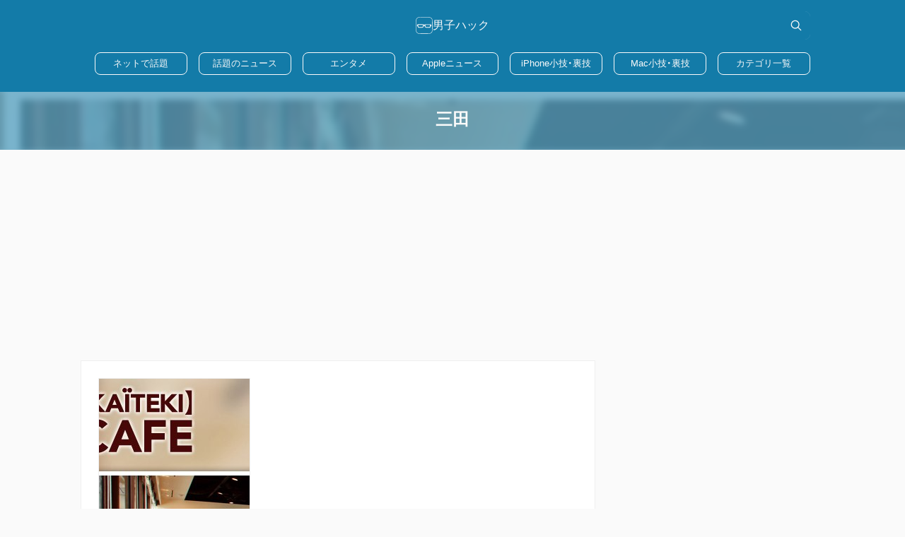

--- FILE ---
content_type: text/html; charset=UTF-8
request_url: https://www.danshihack.com/tag/%E4%B8%89%E7%94%B0
body_size: 56486
content:
<!DOCTYPE html><html lang="ja"><head><meta charset="UTF-8"><meta name="format-detection" content="telephone=no,email=no,address=no"><meta name="viewport" content="width=device-width,initial-scale=1"><meta name="description" content=""><meta name="robots" content="noindex"><meta name='robots' content='max-image-preview:large' /><link rel="preconnect" href="https://googleads.g.doubleclick.net" crossorigin><link rel="preconnect" href="https://stats.g.doubleclick.net" crossorigin><link rel="preconnect" href="https://pagead2.googlesyndication.com" crossorigin><style id='wp-img-auto-sizes-contain-inline-css' type='text/css'>img:is([sizes=auto i],[sizes^="auto," i]){contain-intrinsic-size:3000px 1500px}/*# sourceURL=wp-img-auto-sizes-contain-inline-css */</style><meta http-equiv="Last-Modified" content="Fri, 23 Jan 2026 19:52:32 GMT" /><title>三田</title><meta name="twitter:card" content="summary_large_image"><meta name="twitter:site" content="@danshihack"><meta name="twitter:creator" content="@danshihack"><meta name="twitter:domain" content="www.danshihack.com"><meta property="article:publisher" content="https://www.facebook.com/danshihack"><meta property="fb:admins" content="152557254817433"><meta property="og:site_name" content="男子ハック"><meta property="og:locale" content="ja_JP"><meta property="og:type" content="website"><meta property="og:image" content="https://www.danshihack.com/wp-content/themes/danshihack/public/ogp.png"><meta property="og:title" content="三田"><meta property="og:description" content=""><meta property="og:url" content="https://www.danshihack.com/tag/%E4%B8%89%E7%94%B0"><link rel="canonical" href="https://www.danshihack.com/tag/%e4%b8%89%e7%94%b0"><link rel="apple-touch-icon" sizes="180x180" href="https://www.danshihack.com/wp-content/themes/danshihack/dist/public/icon.png"><link rel="apple-touch-icon-precomposed" href="https://www.danshihack.com/wp-content/themes/danshihack/dist/public//icon.png"><link rel="icon" type="image/ico" sizes="32x32" href="https://www.danshihack.com/wp-content/themes/danshihack/dist/public/favicon.ico"><link rel="mask-icon" href="https://www.danshihack.com/wp-content/themes/danshihack/dist/public/safari.svg" color="#eb5d00"><link rel="manifest" href="https://www.danshihack.com/wp-content/themes/danshihack/dist/public/manifest.json"><link rel="alternate" type="application/rss+xml" href="https://www.danshihack.com/feed" title="RSS"><link rel="alternate" type="application/atom+xml" href="https://www.danshihack.com/feed/atom" title="ATOM"><meta name="apple-mobile-web-app-title" content="男子ハック"><meta name="application-name" content="男子ハック"><meta name="theme-color" content="#ffffff"><meta name="google-site-verification" content="VBzPJg1Rbvj7HqNzVgzfx29uZxLZcpq1ihyP4fSo93I"><meta name="google-site-verification" content="ml7ltZH4awKqcx9BIzLygtOWDIK-uSzpyOgaLjuDJ3Y"><meta name="google-site-verification" content="kXfnKemLaot2NhUWZzcdiUK2u93Ktbgob4lbcsSg3m0"><style>@charset "UTF-8";/*! Yaku Han JP v4.0.0 (OFL-1.1 AND MIT) by Qrac | Type: YakuHanJP - Based on Noto Sans JP */@font-face{font-display:swap;font-family:YakuHanJP;font-style:normal;font-weight:100;src:url([data-uri]) format("woff2");unicode-range:u+3001,u+3002,u+3008,u+3009,u+300a,u+300b,u+300c,u+300d,u+300e,u+300f,u+3010,u+3011,u+3014,u+3015,u+30fb,u+ff01,u+ff08,u+ff09,u+ff1a,u+ff1b,u+ff1f,u+ff3b,u+ff3d,u+ff5b,u+ff5d}@font-face{font-display:swap;font-family:YakuHanJP;font-style:normal;font-weight:200;src:url([data-uri]) format("woff2");unicode-range:u+3001,u+3002,u+3008,u+3009,u+300a,u+300b,u+300c,u+300d,u+300e,u+300f,u+3010,u+3011,u+3014,u+3015,u+30fb,u+ff01,u+ff08,u+ff09,u+ff1a,u+ff1b,u+ff1f,u+ff3b,u+ff3d,u+ff5b,u+ff5d}@font-face{font-display:swap;font-family:YakuHanJP;font-style:normal;font-weight:300;src:url([data-uri]) format("woff2");unicode-range:u+3001,u+3002,u+3008,u+3009,u+300a,u+300b,u+300c,u+300d,u+300e,u+300f,u+3010,u+3011,u+3014,u+3015,u+30fb,u+ff01,u+ff08,u+ff09,u+ff1a,u+ff1b,u+ff1f,u+ff3b,u+ff3d,u+ff5b,u+ff5d}@font-face{font-display:swap;font-family:YakuHanJP;font-style:normal;font-weight:400;src:url([data-uri]) format("woff2");unicode-range:u+3001,u+3002,u+3008,u+3009,u+300a,u+300b,u+300c,u+300d,u+300e,u+300f,u+3010,u+3011,u+3014,u+3015,u+30fb,u+ff01,u+ff08,u+ff09,u+ff1a,u+ff1b,u+ff1f,u+ff3b,u+ff3d,u+ff5b,u+ff5d}@font-face{font-display:swap;font-family:YakuHanJP;font-style:normal;font-weight:500;src:url([data-uri]) format("woff2");unicode-range:u+3001,u+3002,u+3008,u+3009,u+300a,u+300b,u+300c,u+300d,u+300e,u+300f,u+3010,u+3011,u+3014,u+3015,u+30fb,u+ff01,u+ff08,u+ff09,u+ff1a,u+ff1b,u+ff1f,u+ff3b,u+ff3d,u+ff5b,u+ff5d}@font-face{font-display:swap;font-family:YakuHanJP;font-style:normal;font-weight:600;src:url([data-uri]) format("woff2");unicode-range:u+3001,u+3002,u+3008,u+3009,u+300a,u+300b,u+300c,u+300d,u+300e,u+300f,u+3010,u+3011,u+3014,u+3015,u+30fb,u+ff01,u+ff08,u+ff09,u+ff1a,u+ff1b,u+ff1f,u+ff3b,u+ff3d,u+ff5b,u+ff5d}@font-face{font-display:swap;font-family:YakuHanJP;font-style:normal;font-weight:700;src:url([data-uri]) format("woff2");unicode-range:u+3001,u+3002,u+3008,u+3009,u+300a,u+300b,u+300c,u+300d,u+300e,u+300f,u+3010,u+3011,u+3014,u+3015,u+30fb,u+ff01,u+ff08,u+ff09,u+ff1a,u+ff1b,u+ff1f,u+ff3b,u+ff3d,u+ff5b,u+ff5d}@font-face{font-display:swap;font-family:YakuHanJP;font-style:normal;font-weight:800;src:url([data-uri]) format("woff2");unicode-range:u+3001,u+3002,u+3008,u+3009,u+300a,u+300b,u+300c,u+300d,u+300e,u+300f,u+3010,u+3011,u+3014,u+3015,u+30fb,u+ff01,u+ff08,u+ff09,u+ff1a,u+ff1b,u+ff1f,u+ff3b,u+ff3d,u+ff5b,u+ff5d}@font-face{font-display:swap;font-family:YakuHanJP;font-style:normal;font-weight:900;src:url([data-uri]) format("woff2");unicode-range:u+3001,u+3002,u+3008,u+3009,u+300a,u+300b,u+300c,u+300d,u+300e,u+300f,u+3010,u+3011,u+3014,u+3015,u+30fb,u+ff01,u+ff08,u+ff09,u+ff1a,u+ff1b,u+ff1f,u+ff3b,u+ff3d,u+ff5b,u+ff5d}*{line-height:calc(.5rem + 1em);margin:0;padding:0}*,:after,:before{box-sizing:border-box}:where(:not(fieldset,progress,meter)){background-origin:border-box;background-repeat:no-repeat;border-style:solid;border-width:0}html{-webkit-text-size-adjust:none;-moz-text-size-adjust:none;text-size-adjust:none;block-size:100%}body{-webkit-font-smoothing:antialiased;min-block-size:100%;text-rendering:optimizespeed}:where(img,svg,video,canvas,audio,iframe,embed,object){display:block}:where(img,svg,video){block-size:auto;max-inline-size:100%}:where(svg){stroke:none}:where(svg):where(:not([fill])){stroke-linecap:round;stroke-linejoin:round}:where(svg):where(:not([width])){inline-size:5rem}:where(input,button,textarea,select),:where(input[type=file])::-webkit-file-upload-button{background:transparent;color:inherit;font:inherit;font-size:inherit;letter-spacing:inherit}:where(textarea){resize:vertical}@supports (resize:block){:where(textarea){resize:block}}:where(p,h1,h2,h3,h4,h5,h6){overflow-wrap:break-word}:where(ul,ol)[role=list]{list-style:none}a:not([class]){-webkit-text-decoration-skip:ink;text-decoration-skip-ink:auto}:where(a[href],area,button,input,label[for],select,summary,textarea,[tabindex]:not([tabindex*="-"])){cursor:pointer;touch-action:manipulation}:where(input[type=file]){cursor:auto}:where(input[type=file])::-webkit-file-upload-button{cursor:pointer}:where(input[type=file])::-webkit-file-upload-button,:where(input[type=file])::file-selector-button{cursor:pointer}:where(input[type=file])::-webkit-file-upload-button{-webkit-tap-highlight-color:transparent;-webkit-touch-callout:none;text-align:center;-webkit-user-select:none;user-select:none}:where(button,button[type],input[type=button],input[type=submit],input[type=reset]),:where(input[type=file])::-webkit-file-upload-button,:where(input[type=file])::file-selector-button{-webkit-tap-highlight-color:transparent;-webkit-touch-callout:none;text-align:center;-webkit-user-select:none;user-select:none}:where(button,button[type],input[type=button],input[type=submit],input[type=reset])[disabled]{cursor:not-allowed}:root{--base:#fafafa;--white:#fff;--black:#444;--gray:#999;--blue:#137ba8;--pale:#59a2c1;--red:#e2264d;--purple:#5f4b8b;--silver:#efefef;font-family:yakuhanjp,Helvetica Neue,arial,Hiragino Kaku Gothic ProN,Hiragino Sans W3,meiryo,sans-serif}body{background:var(--base);color:var(--black)}a{text-decoration:none}::selection{background:var(--blue);color:#fafafa}.adsbygoogle{margin:auto!important;vertical-align:bottom}.l-404__container{display:grid;margin:auto;max-width:1025px;width:100%}.l-article :first-child,.l-article :first-child:not([class]){margin-top:0}.l-article h2:not([class]){background:var(--pale);border-left:8px solid var(--blue);border-radius:6px;color:var(--base);font-size:1.2rem;line-height:1.4}.l-article h2:not([class]),.l-article h3:not([class]){font-weight:700;letter-spacing:.05em;margin:32px 0 0;padding:8px 16px}.l-article h3:not([class]){border:1px solid var(--pale);border-left-width:8px;border-radius:6px;color:var(--pale);line-height:1.6}.l-article p:not([class]){letter-spacing:.03em;line-height:1.6;margin:16px 0 0}.l-article a:not([class]){color:var(--pale);text-decoration:underline;transition:color .2s ease-in-out}.l-article a:not([class]):visited{color:var(--purple)}.l-article img[border]{display:inline}.l-article ul:not([class]){padding:0 0 0 20px}.l-article ol:not([class]){counter-reset:ol;padding:0 0 0 32px}.l-article ol:not([class]),.l-article ul:not([class]){display:grid;gap:8px;list-style:none;margin:16px 0 0}.l-article ol:not([class]) ol:not([class]),.l-article ol:not([class]) ul:not([class]),.l-article ul:not([class]) ol:not([class]),.l-article ul:not([class]) ul:not([class]){margin:0}.l-article li:not([class]){line-height:1.6;position:relative}.l-article ul li:not([class]):before{background:var(--blue);border-radius:50%;content:"";height:6px;left:-16px;position:absolute;top:10px;width:6px}.l-article ol li:not([class]):before{content:counter(ol,decimal) ".";counter-increment:ol;font-family:Courier New,Courier,sans-serif;left:-30px;position:absolute;text-align:right;top:1px;width:24px}.l-article dl:not([class]){border:1px solid var(--pale);border-radius:6px;margin:16px 0 0;overflow:hidden}.l-article dt:not([class]){background:var(--pale);color:var(--base);font-size:1rem;font-weight:700;line-height:1.35;padding:8px 16px}.l-article dd:not([class]){font-size:1rem;line-height:1.35;padding:16px}.l-article figure:not([class]){margin:16px 0 0;text-align:center}.l-article figcaption:not([class]){font-size:.8rem;line-height:2;width:100%}.l-article .twitter-tweet{margin:16px auto 0!important}.l-article table:not([class]){border-collapse:collapse;border-spacing:0;line-height:1.35;margin:16px 0 0;overflow-x:auto}.l-article table:not([class]) tr{display:table-row}.l-article table:not([class]) td,.l-article table:not([class]) th{border:1px solid var(--blue);padding:16px}.l-article table:not([class]) th{background:rgba(89,162,193,.1);color:var(--black)}.l-article iframe:not([class]){aspect-ratio:16/9;height:100%;width:100%}.l-article .wp-video{margin:16px 0 0}.l-article video{aspect-ratio:16/9;height:100%;vertical-align:bottom;width:100%}.l-article blockquote:not([class]){background:url([data-uri]) bottom 8px right 12px/16px rgba(19,123,168,.1) no-repeat;border-left:8px solid rgba(19,123,168,.5);border-radius:6px;margin:16px 0 0;padding:16px}.l-article cite:not([class]){align-items:center;display:grid;font-size:.8rem;gap:4px;grid-auto-flow:column;justify-content:flex-start;margin:16px 0 0}.l-article cite:not([class]):before{background:var(--pale);content:"";height:1px;width:16px}.l-article code:not([class]),.l-article kbd:not([class]){align-items:center;background:var(--silver);border:1px solid var(--gray);border-radius:6px;display:inline-flex;font-size:.9rem;height:24px;margin:0 4px;padding:0 8px;position:relative;top:-2px}.l-attachment{margin:16px 0 0}.l-attachment__main{margin:16px auto 0;max-width:1052px;width:100%}.l-attachment__article{background:var(--white);border-bottom:1px solid var(--silver);border-top:1px solid var(--silver)}.l-attachment__inner{border-top:1px solid var(--silver);max-width:1052px;padding:16px}.l-attachment__link{border:1px solid var(--pale);border-radius:8px;color:var(--pale);display:block;font-weight:700;letter-spacing:.05em;line-height:1;margin:auto;padding:16px 24px;text-indent:.05em;transition:border-color .2s ease-in-out,background-color .2s ease-in-out,color .2s ease-in-out;width:-webkit-fit-content;width:-moz-fit-content;width:fit-content}.l-container{display:grid;gap:16px;margin:16px auto 0;max-width:1052px}.l-container.page{margin-top:0;max-width:728px;width:100%}.l-footer{background:var(--blue);display:grid;gap:16px;justify-items:center;margin:16px 0 0;padding:24px 0}.l-footer.slim{margin:0}.l-footer__svg{fill:var(--white)}.l-footer__button{border:1px solid var(--base);border-radius:8px;color:var(--base);display:inline-grid;font-size:.8rem;height:32px;padding:0 24px;place-content:center;transition:background-color .2s ease,color .2s ease}.l-footer__small{color:var(--white);font-size:.8rem}.l-header{background:var(--blue);height:56px;left:0;position:-webkit-sticky;position:sticky;top:0;width:100%;z-index:2}.l-header__container{align-items:center;display:flex;gap:4px;height:100%;justify-content:space-between;margin:0 auto;max-width:900px;padding:4px;position:relative}.l-main{align-content:start;gap:16px}.l-main,.l-main__container{display:grid}.l-single{max-width:1052px;position:relative;z-index:1}.l-single,.l-single__main{margin:16px auto 0}.l-single__article{margin:auto;max-width:728px}.l-single__bottom{background:var(--white);border-bottom:1px solid var(--silver);border-top:1px solid var(--silver);padding:16px}.l-single__footer{margin:auto;max-width:728px;width:100%}.l-summary{max-width:760px}.c-ad_banner{display:grid;max-width:100vw;overflow:hidden;place-content:center}.c-ad_bottom{margin:16px auto;max-width:100vw;max-width:calc(100vw - 32px);order:3;overflow:hidden;text-align:center}.c-ad_drip__img{margin:auto}.c-ad_loop{background:var(--white);border-top:1px solid var(--silver);order:1;padding:16px;text-align:center}.c-ad_loop,.c-ad_middle{max-width:100vw;overflow:hidden}.c-ad_middle__container{text-align:center}.c-ad_side{align-content:start;display:grid;gap:16px;justify-content:center;overflow:hidden}.c-ad_side_lower{text-align:center}.c-ad_side_recommend{overflow:hidden;padding:0 16px}.c-ad_side_top,.c-ad_side_upper{text-align:center}.c-ad_side_upper{margin:auto;width:-webkit-fit-content;width:-moz-fit-content;width:fit-content}.c-ad_single_footer{display:grid;gap:16px;margin:16px auto 0;max-width:1052px;place-content:center}.c-ad_single_recommend{background:var(--white);border-bottom:1px solid var(--silver);border-top:1px solid var(--silver);margin:16px 0 0;max-width:100vw;overflow:hidden;padding:16px}.c-ad_single_recommend__h2{align-items:center;background:var(--pale);border-radius:16px;color:var(--base);display:inline-grid;font-size:1rem;font-weight:700;gap:8px;grid-auto-flow:column;padding:0 16px 0 0}.c-ad_single_recommend__h2:before{background:url([data-uri]) 50%/16px no-repeat var(--blue);border-radius:50%;content:"";height:32px;width:32px}.c-single_share{display:grid;gap:8px;grid-auto-flow:column;margin:0 0 16px}.c-single_share__a{border-radius:6px;display:grid;height:32px;place-content:center;transition:background-color .2s ease-in-out}.c-single_share__a.twitter{background:#1da1f2}.c-single_share__a.facebook{background:#1877f2}.c-single_share__a.hatebu{background:#00a4de}.c-single_share__a.line{background:#06c755}.c-single_share__a.pocket{background:#ef4257}.c-single_share__svg{fill:var(--base);height:16px;width:16px}.c-card:not(.amazon),.c-card:not(.banner),.c-card:not(.category),.c-card:not(.ranking){background:var(--white);border-top:1px solid var(--silver)}.c-card:not(.amazon):nth-of-type(-n+6),.c-card:not(.banner):nth-of-type(-n+6),.c-card:not(.category):nth-of-type(-n+6),.c-card:not(.ranking):nth-of-type(-n+6){order:0}.c-card:not(.amazon):nth-of-type(12),.c-card:not(.banner):nth-of-type(12),.c-card:not(.category):nth-of-type(12),.c-card:not(.ranking):nth-of-type(12){border-bottom:1px solid var(--silver)}.c-card:not(.amazon):nth-of-type(n+13),.c-card:not(.banner):nth-of-type(n+13),.c-card:not(.category):nth-of-type(n+13),.c-card:not(.ranking):nth-of-type(n+13){order:4}.c-card:not(.amazon):nth-of-type(n+7):nth-of-type(-n+12),.c-card:not(.banner):nth-of-type(n+7):nth-of-type(-n+12),.c-card:not(.category):nth-of-type(n+7):nth-of-type(-n+12),.c-card:not(.ranking):nth-of-type(n+7):nth-of-type(-n+12){order:2}.c-card.banner{margin:0 -16px;width:auto}.c-card.amazon,.c-card.category,.c-card.ranking{border:1px solid var(--silver);border-radius:6px 0 0;overflow:hidden;position:relative;white-space:normal;width:160px}.c-card.amazon{overflow:hidden;position:relative}.c-card__a{color:var(--gray);display:grid;gap:16px;grid-template:1fr/80px 1fr;height:100%;padding:16px}.amazon .c-card__a,.banner .c-card__a,.category .c-card__a,.ranking .c-card__a{gap:0;grid-template:auto 1fr/1fr;padding:0}.banner .c-card__a{color:var(--base)}.ranking .c-card__a:before{align-items:center;background:var(--pale);border-radius:6px 0;content:counter(ranking);counter-increment:ranking;display:flex;font-size:.8rem;height:20px;justify-content:center;left:0;top:0;width:40px}.amazon .c-card__a:before,.ranking .c-card__a:before{color:var(--base);font-weight:700;position:absolute;z-index:1}.amazon .c-card__a:before{background:var(--red);content:"SALE";line-height:1;padding:4px 24px;right:-24px;top:8px;-webkit-transform:rotate(45deg);transform:rotate(45deg)}.c-card__frame{overflow:hidden}.banner .c-card__frame{grid-area:1/1}.c-card__img{aspect-ratio:1/1;-o-object-fit:cover;object-fit:cover;transition:-webkit-transform .2s ease;transition:transform .2s ease;transition:transform .2s ease,-webkit-transform .2s ease;width:100%}.amazon .c-card__img,.banner .c-card__img,.category .c-card__img,.ranking .c-card__img{aspect-ratio:16/9}.c-card__a:hover .c-card__img{-webkit-transform:scale(1.1);transform:scale(1.1)}.c-card__body{align-items:end;display:grid;font-size:.7rem;gap:8px;grid-area:1/2;grid-template-columns:1fr auto;position:relative}.banner .c-card__body{background:rgba(0,0,0,.7);border:0;font-size:.8rem;grid-area:1/1;height:-webkit-fit-content;height:-moz-fit-content;height:fit-content;margin:auto 0 0;padding:16px}.banner .c-card__body:before{background:var(--blue);border-radius:4px;content:"1";display:grid;font-weight:700;height:20px;place-content:center;width:40px}.pr .banner .c-card__body:before{content:"PR"}.amazon .c-card__body,.category .c-card__body,.ranking .c-card__body{border-top:1px solid var(--silver);grid-area:2;padding:8px}.c-card__heading{align-self:start;color:var(--black);font-size:.875rem;font-weight:700;grid-column:1/3;letter-spacing:.02em;line-height:1.35}.amazon .c-card__heading,.category .c-card__heading,.ranking .c-card__heading{-webkit-box-orient:vertical;-webkit-line-clamp:3;display:-webkit-box;max-height:54.6px;overflow:hidden;word-break:break-all}.banner .c-card__heading{color:var(--white);font-size:1rem;font-weight:700;line-height:1.6;width:100%}.c-card_link{border:1px solid var(--silver);border-radius:4px;margin:16px 0 0}.c-card_link__a{display:grid;gap:16px;grid-template-columns:auto 1fr;padding:16px;width:auto}.c-card_link__img{aspect-ratio:1/1;border:1px solid var(--silver);-o-object-fit:cover;object-fit:cover;width:80px}.c-card_link__header{align-items:end;color:var(--gray);display:grid;gap:4px;grid-template:auto auto 1fr/1fr auto}.c-card_link__title{color:var(--black);font-size:.9rem;font-weight:700;grid-column:1/3;line-height:1.6;text-align:justify;word-break:break-all}.c-card_link__small{color:#99999980;font-size:.8rem;grid-column:1/3}.c-card_link__share,.c-card_link__time{color:var(--gray);font-size:.8rem}.c-card_link__share{align-items:center;display:grid;gap:4px;grid-auto-flow:column}.c-card_link__svg{fill:var(--red);height:12px;width:12px}.c-author{border:1px solid var(--blue);border-radius:6px;display:grid;gap:16px;justify-items:center;margin:16px 0 0;padding:16px}.c-author__img{border-radius:6px;grid-row:1/3;height:auto;width:64px}.c-author__a{color:var(--black);font-size:1.2rem;font-weight:700}.c-author__twitter{align-items:center;background:#1da1f2;border-radius:6px;color:var(--base);display:grid;font-weight:700;gap:4px;grid-auto-flow:column;height:40px;justify-content:center;transition:background-color .2s ease;width:100%}.c-author__svg{fill:var(--base);height:16px;width:16px}.c-balloon{align-items:flex-start;display:grid;gap:16px;grid-template-columns:auto 1fr;margin:16px 0 0}.c-balloon p{background:var(--silver);border-radius:8px;margin:0;padding:16px;position:relative}.c-balloon p:first-of-type{margin:0}.c-balloon p:first-of-type:after{border:12px solid transparent;border-right:16px solid var(--silver);content:"";left:-18px;position:absolute;top:24px}.c-balloon__icon{position:relative;text-align:center}.c-balloon__icon img{border:4px solid var(--blue);border-radius:50%;height:80px;-o-object-fit:cover;object-fit:cover;width:80px}.c-balloon__name{bottom:-12px;color:var(--base);font-weight:700;left:0;letter-spacing:-.05em;position:absolute;right:0;text-shadow:var(--blue) 2px 0,var(--blue) -2px 0,var(--blue) 0 -2px,var(--blue) 0 2px,var(--blue) 2px 2px,var(--blue) -2px 2px,var(--blue) 2px -2px,var(--blue) -2px -2px,var(--blue) 1px 2px,var(--blue) -1px 2px,var(--blue) 1px -2px,var(--blue) -1px -2px,var(--blue) 2px 1px,var(--blue) -2px 1px,var(--blue) 2px -1px,var(--blue) -2px -1px}.amp-carousel-button-prev{left:8px}.amp-carousel-button-next,.amp-carousel-button-prev{background-color:#000c;border-radius:50%;cursor:pointer}.amp-carousel-button-next{right:8px}.c-carousel{background:#000;border-radius:8px;margin:16px 0 0;padding:16px;position:relative}.c-carousel amp-carousel{aspect-ratio:16/9;width:100%}.c-carousel img{height:100%;-o-object-fit:contain;object-fit:contain;width:100%}.c-carousel__count{background:#000;border-radius:16px;color:var(--base);display:flex;font-size:.9rem;font-weight:700;justify-content:center;letter-spacing:.2em;padding:3px 0;position:absolute;right:8px;text-indent:.2em;top:8px;width:60px;z-index:1}.c-comparison{margin:16px 0 0;overflow:hidden;position:relative;-webkit-user-select:none;user-select:none}.c-comparison img{height:auto;overflow:hidden;width:100%}.c-comparison img:first-of-type{top:0;right:0;bottom:0;left:0;position:absolute}.c-comparison__mover{cursor:grab;height:100%;left:0;overflow:hidden;position:absolute;top:0;width:100%;z-index:1}.c-comparison__mover:before{background:var(--white);content:"";height:100%;left:50%;position:absolute;top:0;-webkit-transform:translateX(-50%);transform:translate(-50%);width:1px}.c-comparison__button{background:var(--white);border-radius:50%;display:grid;grid-template-columns:auto auto;height:48px;top:0;right:0;bottom:0;left:0;margin:auto!important;place-content:center;pointer-events:none;position:absolute;width:48px}.c-comparison__img{height:16px;width:16px}.c-flex{display:grid;gap:8px;grid-auto-flow:column;margin:16px 0 0;text-align:center}.c-flex figcaption{grid-area:2/1/3/3}.c-follow{background:var(--black);border:1px solid var(--black);border-radius:6px;box-sizing:border-box;display:grid;gap:8px;justify-items:center;margin:16px 0 0;overflow:hidden;padding:0 0 16px;width:100%}.c-follow__img{aspect-ratio:16/9;height:100%;width:100%}.c-follow__p{font-size:.9rem;letter-spacing:-.05em;line-height:1.6;margin:8px 0 0;text-align:center}.c-follow__a,.c-follow__p{color:var(--base);font-weight:700}.c-follow__a{align-items:center;border-radius:6px;display:grid;font-size:1rem;gap:12px;grid-template-columns:auto 1fr;height:36px;justify-items:center;padding:0 12px;transition:background-color .2s ease;width:200px}.c-follow__a.facebook{background:#1877f2}.c-follow__a.twitter{background:#1da1f2;letter-spacing:.05em}.c-follow__a.google{background:#4285f4;font-size:.9rem;letter-spacing:-.005em}.c-follow__svg{fill:var(--base);height:16px;width:16px}.c-item{border:1px solid var(--pale);border-radius:6px;display:grid;grid-template:auto/120px 1fr;margin:16px 0 0;overflow:hidden;position:relative;transition:border-color .2s ease-in-out}.c-item:after{background:var(--pale);bottom:-24px;content:"";height:30px;position:absolute;right:-24px;-webkit-transform:rotate(-45deg);transform:rotate(-45deg);transition:.2s ease-in-out;width:60px}.c-item:hover:after{background:var(--blue);bottom:-12px;right:-24px}.c-item__a{align-items:center;border-right:1px solid var(--pale);display:flex;padding:16px;position:relative;transition:border-color .2s ease-in-out}.c-item__a:after,.c-item__a:before{background:linear-gradient(-45deg,var(--base) 25%,var(--blue) 25%,var(--blue) 50%,var(--base) 50%,var(--base) 75%,var(--blue) 75%,var(--blue)) 0/24px 24px;content:"";top:0;right:0;bottom:0;left:0;position:absolute}.c-item__a:after{background:linear-gradient(-45deg,var(--base) 25%,var(--pale) 25%,var(--pale) 50%,var(--base) 50%,var(--base) 75%,var(--pale) 75%,var(--pale)) 0/24px 24px;transition:opacity .2s ease-in-out}.c-item:hover .c-item__a{border-right:1px solid var(--blue)}.c-item:hover .c-item__a:after{opacity:0}.c-item__img{height:100%;margin:0 auto;max-height:120px;max-width:120px;-o-object-fit:contain;object-fit:contain;position:relative;width:100%;z-index:1}.c-item__inner{display:grid;gap:8px;grid-auto-rows:auto auto auto 1fr;grid-template-columns:auto 1fr;padding:16px}.c-item__title{color:var(--pale);font-size:.9rem;font-weight:700;grid-column:1/3;line-height:1.35;transition:color .2s ease-in-out}.c-item:hover .c-item__title{color:var(--blue)}.c-item__price{display:grid;font-size:.8rem;font-weight:700;gap:4px;grid-auto-flow:column;grid-column:1/3;justify-content:start}.c-item__price:before{content:"価格"}.c-item__off,.c-item__point{align-self:start;background:rgba(226,38,77,.1);border-radius:6px;color:var(--red);font-size:.8rem;font-weight:700;grid-column:1/3;justify-self:start;line-height:1;padding:5px 6px 4px}.c-item__off:after,.c-item__point:after{background:var(--red);border-radius:2px;content:"";display:block;height:1px;width:100%}.c-item__button{align-self:end;background:#f90;border-radius:6px;color:var(--white);display:grid;font-size:.8rem;font-weight:700;grid-column:1/3;height:40px;letter-spacing:.05em;margin:8px 0 0;padding:0 8px;place-content:center;text-indent:.05em;transition:background-color .2s ease-in-out;width:-webkit-fit-content;width:-moz-fit-content;width:fit-content}.c-link{align-items:center;border:1px solid var(--pale);border-radius:6px;display:grid;gap:8px;grid-template-columns:16px 1fr;line-height:1.35;margin:16px 0 0;overflow:hidden;padding:10px 12px;position:relative}.c-link,.c-link:visited{color:var(--pale)}.c-link:before{background:url([data-uri]) 50%/100% no-repeat;content:"";height:16px;transition:background-iamge .2s ease-in-out;width:16px}.c-link:after{background:var(--pale);bottom:-24px;content:"";height:30px;position:absolute;right:-24px;-webkit-transform:rotate(-45deg);transform:rotate(-45deg);transition:background-color .2s ease-in-out,bottom .2s ease-in-out,right .2s ease-in-out;width:60px}.c-link:hover:before{background-image:url([data-uri])}.c-link:hover:after{background:var(--blue);bottom:-12px;right:-24px}.c-link--sale{align-items:center;border:1px solid #f90;border-radius:6px;color:#f90;display:grid;gap:8px;grid-template-columns:16px 1fr;line-height:1.35;margin:16px 0 0;overflow:hidden;padding:10px 12px;position:relative}.c-link--sale:visited{color:#f90}.c-link--sale:before{background:url([data-uri]) 50%/100% no-repeat;content:"";height:16px;transition:background-iamge .2s ease-in-out;width:16px}.c-link--sale:after{background:#f90;bottom:-24px;content:"";height:30px;position:absolute;right:-24px;-webkit-transform:rotate(-45deg);transform:rotate(-45deg);transition:background-color .2s ease-in-out,bottom .2s ease-in-out,right .2s ease-in-out;width:60px}.c-link--sale:hover:after{bottom:-12px;right:-24px}.c-table--two{border:1px solid var(--pale);border-collapse:collapse;border-spacing:0;border-top:0;display:block;margin:24px 0 0;overflow-x:auto;width:100%}.c-table--two tbody,.c-table--two tr{display:block}.c-table--two td,.c-table--two th{color:var(--black);display:block;font-weight:400;line-height:1.6;padding:8px 16px}.c-table--two th{background:rgba(89,162,193,.1);border:1px solid var(--pale);border-left:0;border-right:0}.c-table--over{line-height:1.6;margin:16px 0 0;overflow-x:auto;position:relative;width:100%}.c-table--over::-webkit-scrollbar{height:12px;position:absolute}.c-table--over::-webkit-scrollbar-thumb{background:rgba(89,162,193,.5);border-top:4px solid var(--base)}.c-table--over table{border-collapse:collapse;border-spacing:0;border-top:1px solid rgba(89,162,193,.5);width:100%}.c-table--over th{background:rgba(89,162,193,.1);border:1px solid rgba(89,162,193,.5);border-top:0;color:var(--black)}.c-table--over td,.c-table--over th{padding:8px 16px;vertical-align:middle}.c-table--over td{border:1px solid rgba(89,162,193,.5);white-space:nowrap}.c-vertical iframe{aspect-ratio:9/16!important;margin:auto;max-width:375px}.c-page_category{background:var(--white)}.c-page_category__ul{list-style:none}.c-page_category__ul.child{display:flex;flex-wrap:wrap;gap:8px}.c-page_category__li{align-items:center;border-top:1px solid var(--silver);display:grid;grid-template:auto auto/1fr 24px;padding:16px}.c-page_category__li:first-of-type{border:0}.child .c-page_category__li{border:0;display:block;padding:0}.c-page_category__a{color:var(--pale);font-weight:700;transition:color .2s ease-in-out;width:-webkit-fit-content;width:-moz-fit-content;width:fit-content}.child .c-page_category__a{border:1px solid var(--pale);border-radius:4px;color:var(--pale);display:grid;font-size:.8rem;font-weight:700;height:32px;padding:0 8px;place-content:center;transition:border-color .2s ease-in-out,color .2s ease-in-out}.c-page_category__button{background:var(--pale);border-radius:50%;transition:background-color .2s ease-in-out,-webkit-transform .2s ease-in-out;transition:background-color .2s ease-in-out,transform .2s ease-in-out;transition:background-color .2s ease-in-out,transform .2s ease-in-out,-webkit-transform .2s ease-in-out}.active .c-page_category__button{-webkit-transform:rotate(180deg);transform:rotate(180deg)}.c-page_category__svg{fill:var(--white)}.c-page_content{background:var(--white);margin:auto;max-width:728px;padding:16px}.p-parts_banner{margin:0 auto 16px;max-width:728px;width:calc(100% - 32px)}.p-parts_banner__a{background:var(--white);border:1px solid var(--silver);display:grid;grid-template-columns:minmax(100px,30%) 1fr;height:100%;min-height:70px}.p-parts_banner__frame{overflow:hidden;position:relative}.p-parts_banner__frame.amazon:before,.p-parts_banner__frame.pr:before{background:var(--red);color:var(--base);content:"SALE";font-weight:700;left:-24px;line-height:1;padding:4px 24px;position:absolute;top:8px;-webkit-transform:rotate(-45deg);transform:rotate(-45deg);z-index:1}.p-parts_banner__frame.pr:before{content:"PR";left:-18px;top:3px}.p-parts_banner__img{-webkit-backface-visibility:hidden;backface-visibility:hidden;height:100%;-o-object-fit:cover;object-fit:cover;transition:-webkit-transform .2s ease-in-out;transition:transform .2s ease-in-out;transition:transform .2s ease-in-out,-webkit-transform .2s ease-in-out;width:100%}.p-parts_banner__a:hover .p-parts_banner__img{-webkit-transform:scale(1.1);transform:scale(1.1)}.p-parts_banner__heading{align-items:center;box-sizing:border-box;color:var(--black);display:flex;font-size:1rem;line-height:1.5;padding:16px}.c-parts_logo{bottom:auto;left:16px;position:absolute;top:auto;z-index:1}.c-parts_logo__a{align-items:center;display:flex;gap:6px;text-decoration:none}.c-parts_logo__svg{fill:var(--base)}.c-parts_logo__text{color:var(--base);font-size:1rem;font-weight:400;line-height:1}.c-parts_search{align-items:center;display:flex;justify-content:flex-end;margin:0 0 0 auto;position:relative;width:calc(100% - 56px)}.c-parts_search:after{background:url([data-uri]) 50%/20px var(--pale) no-repeat;border-radius:0 8px 8px 0;bottom:0;content:"";cursor:pointer;display:block;position:absolute;right:0;top:0;width:40px;z-index:1}.c-parts_search__input{background:var(--pale);border-radius:8px 0 0 8px;color:var(--base);font-size:1rem;height:40px;opacity:0;transition:opacity .2s ease,width .2s ease;width:0}.c-parts_search__input:focus{opacity:1;padding:4px 8px;position:relative;width:calc(100% - 40px);z-index:1}.c-parts_search__input:focus-visible{outline:none}.c-parts_search__label{background:var(--blue);border-radius:0 8px 8px 0;cursor:pointer;display:grid;height:40px;place-content:center;position:relative;transition:background-color .2s ease;width:40px;z-index:2}.c-parts_search__input:focus+.c-parts_search__label{background:var(--pale);z-index:0}.c-parts_search__svg{fill:var(--base)}.c-parts_share{align-items:center;display:grid;gap:4px;grid-auto-flow:column;justify-self:end;line-height:1}.c-parts_share.entry{align-self:start;color:var(--base);font-size:.8rem}.c-parts_share__svg{fill:var(--red);height:12px;width:12px}.c-parts_time{line-height:1}.c-parts_time.entry{color:var(--base);font-size:.8rem;line-height:1}.c-single_banner{overflow:hidden;position:relative}.c-single_banner__p{background:rgba(89,162,193,.8);color:var(--base);display:grid;gap:4px;padding:16px;place-items:center;position:relative;text-align:center;z-index:1}.c-single_banner__name{font-size:1.2rem;font-weight:700;letter-spacing:.05em}.c-single_banner__text{font-size:.8rem;letter-spacing:.05em;padding:8px 16px;position:relative;text-indent:.05em}.c-single_banner__text:after,.c-single_banner__text:before{content:"";height:16px;position:absolute;width:16px}.c-single_banner__text:before{border-left:1px solid var(--base);border-top:1px solid var(--base);left:0;top:0}.c-single_banner__text:after{border-bottom:1px solid var(--base);border-right:1px solid var(--base);bottom:0;right:0}.c-single_banner__link{align-items:center;display:flex;font-size:.8rem;font-weight:700;gap:4px}.c-single_banner__a:hover .c-single_banner__link{text-decoration:underline}.c-single_banner__link:after{background:url([data-uri]) 50%/12px no-repeat;content:"";height:12px;width:12px}.c-single_banner__figures{top:0;right:0;bottom:0;left:0;position:absolute}.c-single_banner__img{-webkit-filter:blur(4px);filter:blur(4px);height:100%;-o-object-fit:cover;object-fit:cover;-webkit-transform:scale(1.05);transform:scale(1.05);width:100%}.c-single_categories{align-items:center;align-self:end;display:grid;gap:4px;grid-auto-flow:column;grid-column:1/3;justify-content:start;list-style:none}.c-single_categories.parent:after{background:url([data-uri]) 50%/12px no-repeat;content:"";height:12px;order:0;width:12px}.c-single_categories__li:last-of-type{order:1}.c-single_categories__a{color:var(--base);display:block;font-size:.8rem;line-height:1.35}.c-single_content{background:var(--white);border-top:1px solid var(--silver);margin:16px auto 0;max-width:728px;padding:16px;width:100%}.c-single_gallery{background:#000;border-radius:8px;margin:16px 0 0;padding:16px;position:relative}.c-single_gallery__heading{border-left:4px solid var(--base);color:var(--base);font-size:1.2rem;letter-spacing:.05em;line-height:1.35;padding:0 0 0 8px}.c-single_gallery__inner{display:grid;gap:16px;grid-auto-flow:column;grid-template-columns:repeat(auto-fill,160px);margin:8px 0 0;overflow:scroll;scroll-snap-type:x mandatory}.c-single_gallery__dl{display:grid;place-content:center;scroll-snap-align:center;width:160px}.c-single_gallery__img{aspect-ratio:1/1;-o-object-fit:cover;object-fit:cover}.c-single_gallery__next,.c-single_gallery__prev{align-items:center;background:rgba(0,0,0,.8);border-radius:50%;bottom:80px;color:var(--base);display:grid;font-weight:700;height:32px;margin:auto;place-content:center;position:absolute;top:auto;width:32px}.c-single_gallery__prev{left:8px}.c-single_gallery__next{right:8px}.c-single_heading{color:var(--base);font-size:1.2rem;grid-column:1/3;letter-spacing:.05em;line-height:1.5}.c-single_iphone{border:1px solid var(--pale);border-radius:6px;margin:0 0 16px;overflow:hidden;position:relative}.c-single_iphone:after{background:var(--pale);bottom:-24px;content:"";height:30px;position:absolute;right:-24px;-webkit-transform:rotate(-45deg);transform:rotate(-45deg);transition:bottom .2s ease-in-out,right .2s ease-in-out;width:60px}.c-single_iphone:hover:after{bottom:-12px;right:-24px}.c-single_iphone__heading{background:var(--pale);color:var(--base);font-size:1rem;line-height:1;padding:16px;text-align:center}.c-single_iphone__inner{display:grid;gap:16px;padding:16px}.c-single_iphone__a{border-radius:6px;color:var(--base);font-weight:700;padding:16px;text-align:center;transition:background-color .2s ease-in-out}.c-single_iphone__a.docomo{background:#cb0233}.c-single_iphone__a.docomo:hover{background:rgba(203,2,51,.8)}.c-single_iphone__a.au{background:#ea5404}.c-single_iphone__a.au:hover{background:rgba(234,84,4,.8)}.c-single_iphone__a.softbank{background:#bbbcbe}.c-single_iphone__a.softbank:hover{background:hsla(220,2%,74%,.8)}.c-single_iphone__a.apple{background:#000}.c-single_iphone__a.apple:hover{background:rgba(0,0,0,.8)}.c-single_pagination{background:var(--white);border-top:1px solid var(--silver);display:grid;gap:16px;padding:16px}.c-single_pagination__list{display:grid;gap:16px;grid-auto-flow:column;justify-content:center}.c-single_pagination__button{align-items:center;border:1px solid var(--blue);color:var(--blue);display:grid;font-size:.9rem;gap:4px;grid-auto-flow:column;transition:background-color .2s ease-in-out,border-color .2s ease-in-out,color .2s ease-in-out}.c-single_pagination__button.prev{padding:8px 16px 8px 8px}.c-single_pagination__button.next{padding:8px 8px 8px 16px}.c-single_pagination__button:hover{background:var(--pale);border-color:var(--pale);color:var(--white)}.c-single_pagination__svg{fill:var(--blue);height:12px;transition:fill .2s ease-in-out;width:12px}.c-single_pagination__button:hover .c-single_pagination__svg{fill:var(--base)}.c-single_pagination__inner{border:1px solid var(--blue);color:var(--blue);display:grid;height:32px;place-content:center;transition:background-color .2s ease-in-out,border-color .2s ease-in-out,color .2s ease-in-out;width:32px}.current .c-single_pagination__inner{background:var(--blue);border:1px solid var(--blue);color:var(--base)}.c-single_pagination__inner:hover{background:var(--pale);border-color:var(--pale);color:var(--white)}.current .c-single_pagination__inner:hover{background:var(--blue);border-color:var(--blue);color:var(--blue)}.c-single_pr{font-size:.8rem;letter-spacing:.1em;margin-block:8px 16px;padding-inline:16px;text-align:right}.c-single_recommend{background:var(--white);border-bottom:1px solid var(--silver);border-top:1px solid var(--silver);margin:16px auto 0;max-width:100vw;padding:16px 0 3px}.c-single_recommend__header{align-items:center;display:flex;justify-content:space-between;padding:0 16px}.c-single_recommend__h2{align-items:center;background:var(--pale);border-radius:16px;color:var(--base);display:inline-grid;font-size:1rem;font-weight:700;gap:8px;grid-auto-flow:column;padding:0 16px 0 0}.c-single_recommend__h2:before{background:url([data-uri]) 50%/16px no-repeat var(--blue);border-radius:50%;content:"";height:32px;width:32px}.c-single_recommend__a{align-items:center;color:var(--pale);display:flex;font-size:.8rem;font-weight:700;gap:4px;transition:color .2s ease}.c-single_recommend__a:after{background:url([data-uri]) 50%/16px no-repeat;content:"";height:8px;transition:background-image .2s ease;width:8px}.c-single_recommend__a:hover:after{background-image:url([data-uri])}.c-single_recommend__inner{counter-reset:ranking;display:grid;gap:8px;grid-auto-flow:column;margin:16px 0 0;overflow-x:scroll;padding:0 16px 13px}.c-single_source{border:1px solid var(--black);border-radius:6px;margin:16px 0 0;overflow:hidden}.c-single_source__h3{background:var(--black);color:var(--base);font-weight:700;padding:8px 16px}.c-single_source__ul{list-style:none;padding:8px 16px}.c-single_source__li:not(:first-of-type){border-top:1px solid var(--silver)}.c-single_source__a{color:var(--black);display:block;font-weight:700;line-height:1.35;padding:8px 0}.c-single_source__a:hover{text-decoration:underline}.p-header_attachment__h2{border-bottom:1px solid var(--silver);font-size:1.2rem;line-height:1.5;padding:16px}.p-header_attachment__img{width:100%}.p-header_page{background:var(--white);border-bottom:1px solid var(--silver)}.p-header_page__h1{color:var(--black);font-size:1.2rem;font-weight:700;line-height:1.6;padding:16px;text-align:center}.p-header_single{background:var(--white);border-bottom:1px solid var(--silver)}.p-header_single__container{position:relative}.p-header_single__figure{top:0;right:0;bottom:0;left:0;position:absolute}.p-header_single__img{height:100%;-o-object-fit:cover;object-fit:cover;width:100%}.p-header_single__inner{background:rgba(68,68,68,.8);display:grid;gap:8px;grid-template:1fr auto 1fr/1fr auto;padding:16px;position:relative}.p-header_single__info{padding:16px}.p-header_summary{background:var(--white);border-bottom:1px solid var(--silver)}.p-header_summary__container{display:grid}.p-header_summary__figure{grid-area:1/1}.p-header_summary__img{height:300px;-o-object-fit:cover;object-fit:cover}.p-header_summary__inner{align-self:end;background:rgba(68,68,68,.8);display:grid;gap:16px;grid-area:1/1;grid-template:1fr auto 1fr/1fr auto;padding:24px}.p-header_summary__body{padding:24px}.p-header_summary__body p:not([class]){letter-spacing:.03em;line-height:1.6}.p-header_summary__body p:not([class]):not(:first-of-type){margin:24px 0 0}.p-header_summary__body a:not([class]){color:var(--pale);text-decoration:underline;transition:color .2s ease-in-out}.p-header_summary__body a:not([class]):visited{color:var(--purple)}.p-header_summary__a{background:var(--blue);border-radius:6px;color:var(--white);display:grid;font-weight:700;height:40px;margin:24px 0 0;place-content:center;transition:background-color .2s ease-in-out}.p-parts_form{border:1px solid var(--silver);border-radius:4px;padding:16px;width:100%}.p-parts_form,.p-parts_form__container{display:grid;gap:16px}.p-parts_form__p{align-content:start;display:grid;gap:8px}.p-parts_form__p.button{display:block;grid-column:1/3}.p-parts_form__p.area{grid-template-rows:auto 1fr}.p-parts_form__input{border:1px solid var(--silver);border-radius:6px;cursor:pointer;padding:8px;width:100%}.p-parts_form__select{-webkit-appearance:none;-moz-appearance:none;appearance:none;background:var(--silver) url([data-uri]) center right 8px/16px no-repeat;border-radius:6px;color:var(--black);font-size:.8rem;line-height:1;padding:8px;width:100%}.p-parts_form__area{background:0;border:1px solid var(--silver);display:block;height:100%;width:100%}.p-parts_form__area,.p-parts_form__button{border-radius:6px;cursor:pointer;padding:8px}.p-parts_form__button{background:var(--pale);color:var(--base);font-weight:700;transition:background-color .2s ease-in-out;width:120px}.screen-reader-response{display:none}.wpcf7{margin:16px 0 0}.wpcf7-not-valid-tip{background:var(--red);border-radius:8px;color:var(--base);display:inline-block;font-size:.8rem;font-weight:700;line-height:1;margin:8px 0 0;padding:8px}.wpcf7-response-output:not(:empty){background:#59a2c1;border-radius:8px;color:var(--base);font-weight:700;margin:24px auto 0;padding:8px 16px;width:-webkit-fit-content;width:-moz-fit-content;width:fit-content}.p-parts_menu__button{cursor:pointer;display:grid;height:40px;place-content:center;position:relative;width:40px}.p-parts_menu__svg{stroke:var(--base);stroke-width:1.5}.p-parts_menu__nav{background:var(--blue);left:0;opacity:0;padding:0 16px 16px;position:absolute;right:0;top:56px;transition:opacity .2s ease,visibility .2s ease;visibility:hidden;width:100%}.open+.p-parts_menu__nav{opacity:1;visibility:visible}.p-parts_menu__ul{display:grid;gap:8px 16px;grid-template-columns:1fr 1fr;list-style:none;margin:0 auto;max-width:868px}.p-parts_menu__a{border:1px solid;border-radius:8px;color:var(--base);display:grid;font-size:.8rem;height:32px;place-content:center;text-decoration:none;transition:background-color .2s ease,color .2s ease}.p-parts_navigation{overflow:hidden;position:relative}.p-parts_navigation__container{display:grid;gap:8px;margin:0 auto;max-width:728px;padding:16px;position:relative;width:100%;z-index:1}.p-parts_navigation__h1{color:var(--base);font-size:1.2rem;font-weight:700;line-height:1.6}.p-parts_navigation__h2{color:var(--base);font-size:1rem}.p-parts_navigation__button{align-items:center;border:1px solid var(--white);border-radius:6px;color:var(--white);display:flex;font-size:.8rem;height:22px;padding:0 4px 1px 9px;width:-webkit-fit-content;width:-moz-fit-content;width:fit-content}.p-parts_navigation__icon{fill:var(--white);transition:-webkit-transform .2s ease-in-out;transition:transform .2s ease-in-out;transition:transform .2s ease-in-out,-webkit-transform .2s ease-in-out}.open .p-parts_navigation__icon{-webkit-transform:rotate(180deg);transform:rotate(180deg)}.p-parts_navigation__p{color:var(--white);font-size:.8rem;line-height:1.6}.p-parts_navigation__nav{max-height:0;opacity:0;overflow:hidden;position:relative;transition:max-height .2s ease-in-out,opacity .2s ease-in-out;width:100%}.open~.p-parts_navigation__nav{margin:0 auto;max-height:100vh;opacity:1}.p-parts_navigation__ul{display:flex;flex-wrap:wrap;gap:8px;list-style:none}.p-parts_navigation__a{border:1px solid var(--white);border-radius:6px;color:var(--white);display:grid;font-size:.8rem;height:32px;padding:0 8px;place-content:center}.p-parts_navigation__figure{top:0;right:0;bottom:0;left:0;position:absolute}.p-parts_navigation__figure:after{background:rgba(89,162,193,.8);content:"";top:0;right:0;bottom:0;left:0;position:absolute}.p-parts_navigation__img{-webkit-filter:blur(4px);filter:blur(4px);height:100%;-o-object-fit:cover;object-fit:cover;-webkit-transform:scale(1.05);transform:scale(1.05);width:100%}.p-parts_navigation__form{border:1px solid var(--base);border-radius:6px;margin:12px auto 0;max-width:360px;position:relative}.p-parts_navigation__input{color:var(--base);height:36px;padding:0 8px 0 16px;width:100%}.p-parts_navigation__label{bottom:0;display:grid;margin:auto;place-content:center;position:absolute;right:0;top:0;width:40px}.p-parts_navigation__svg{fill:var(--base)}.p-parts_pagination__ol{display:grid;gap:16px;grid-auto-flow:column;list-style:none;place-content:center}.p-parts_pagination__li{width:40px}.p-parts_pagination__li.gray{background:var(--blue);border:1px solid var(--blue);color:var(--base);display:grid;height:32px;place-content:center}.p-parts_pagination__border{border:1px solid;color:var(--blue);display:grid;height:32px;place-content:center;transition:background-color .2s ease;width:40px}.p-parts_pagination__border.current{background:var(--blue);border-color:currentcolor;color:var(--base)}.p-parts_pagination__svg{fill:currentcolor}.p-posts_ranking{background:var(--white);border:1px solid var(--silver);border-left:0;border-right:0;margin:auto;padding:16px 16px 3px}.p-posts_ranking__wrapper{display:grid;gap:16px}.p-posts_ranking__heading{align-items:center;background:var(--pale);border-radius:16px;color:var(--base);display:grid;font-size:1rem;font-weight:700;gap:8px;grid-auto-flow:column;padding:0 16px 0 0;width:-webkit-fit-content;width:-moz-fit-content;width:fit-content}.p-posts_ranking__heading:before{background:url([data-uri]) 50%/16px no-repeat var(--blue);border-radius:50%;content:"";height:32px;width:32px}.p-posts_ranking__container{overflow:hidden}.p-posts_ranking__inner{counter-reset:ranking 1;display:grid;gap:8px;grid-auto-flow:column;overflow:scroll;padding:0 0 13px;white-space:nowrap}@media screen and (min-width:410px){.c-item__button{font-size:.9rem;height:48px;padding:0 16px}}@media screen and (min-width:480px){.l-404__container,.l-main__container{background:var(--white);gap:16px;grid-template-columns:1fr 1fr;padding:16px}.l-main__container{border:1px solid var(--silver)}.c-ad_bottom,.c-ad_loop{grid-column:1/3}.c-ad_loop{border:0;padding:0}.c-card:not(.amazon),.c-card:not(.banner),.c-card:not(.category),.c-card:not(.ranking){border:1px solid var(--silver)}.c-card__a{gap:0;grid-template:auto 1fr/1fr;padding:0}.c-card__img{aspect-ratio:16/9}.banner .c-card__img{aspect-ratio:1/.4425}.c-card__body{border-top:1px solid var(--silver);grid-area:2;padding:8px}.banner .c-card__body{gap:16px;padding:24px}.c-author{grid-template:auto auto 1fr/auto 1fr}.c-author__a{font-size:1.5rem;justify-self:left}.c-author__p{grid-row:2/4;order:1}.c-author__twitter{font-size:.8rem;height:32px;padding:0 16px}.c-follow{align-content:center;gap:16px 0;grid-template:1fr auto auto 1fr/200px 1fr;height:260px;padding:0}.c-follow__img{grid-row:1/5;-o-object-fit:cover;object-fit:cover}.c-follow__p{align-self:end;grid-column:2/3;margin:0}.c-item{grid-template-columns:160px 1fr}.c-item__a{border-bottom:0;border-right:1px solid var(--pale)}.c-item__inner{grid-template-columns:auto 1fr}.c-item__title{font-size:1.1rem}.c-item__button,.c-item__price{font-size:1rem}.p-parts_menu__ul{grid-template-columns:repeat(3,1fr)}}@media screen and (min-width:560px){.l-attachment__main{margin:24px auto 0}.l-attachment__article{border:1px solid var(--silver)}.l-attachment__inner{padding:24px}.c-ad_bottom{margin:0}.banner .c-card__heading{font-size:1.2rem}.c-follow{grid-template-columns:240px 1fr}.c-single_heading{font-size:1.5rem}.c-single_iphone__inner{grid-template-columns:1fr 1fr}.c-single_iphone__a{font-size:.9rem}.p-header_attachment__h2{font-size:1.5rem;padding:24px}.p-header_page__h1{font-size:1.5rem}}@media screen and (min-width:640px){.c-card__body{gap:12px;padding:12px}.amazon .c-card__body,.category .c-card__body,.ranking .c-card__body{padding:12px}}@media screen and (min-width:720px){.c-card.amazon,.c-card.category,.c-card.ranking{width:200px}.banner .c-card__img{aspect-ratio:1/.3825}.banner .c-card__body:before{font-size:1rem;height:26px;width:48px}.p-parts_banner__a{grid-template-columns:180px 1fr}.p-parts_banner__heading{padding:24px}.p-parts_menu__ul{grid-template-columns:repeat(5,1fr)}}@media screen and (min-width:728px){.l-attachment{margin:24px 0 0}.l-container.page{border:1px solid var(--silver);display:block;margin-top:24px}.l-footer.slim{margin:24px 0 0}.l-single__bottom{border:1px solid var(--silver)}.c-ad_single_footer{gap:24px;grid-template-columns:auto auto;margin-top:24px}.c-ad_single_recommend{border:1px solid var(--silver)}.c-follow__p{font-size:1rem}.c-single_content,.c-single_pagination{border:1px solid var(--silver);border-bottom:0}.c-single_recommend{padding:24px 0 3px}.c-single_recommend,.p-header_single{border:1px solid var(--silver)}.p-parts_form{gap:24px;grid-template-columns:1fr 1fr;padding:24px}.p-parts_form__button{display:block;margin:auto;width:160px}.wpcf7{margin:24px 0 0}.p-posts_ranking{border:1px solid var(--silver)}}@media screen and (min-width:760px){.l-404__container{gap:24px;grid-template-columns:1fr 1fr 1fr;padding:24px}.l-article h2:not([class]){font-size:1.5rem;margin:48px 0 0;padding:12px 24px 12px 12px}.l-article h3:not([class]){font-size:1.2rem;padding:12px 24px 12px 12px}.l-article ol:not([class]),.l-article p:not([class]),.l-article ul:not([class]){margin:24px 0 0}.l-article ol:not([class]) ol:not([class]),.l-article ol:not([class]) ul:not([class]),.l-article ul:not([class]) ol:not([class]),.l-article ul:not([class]) ul:not([class]){margin:0}.l-article dl:not([class]),.l-article figure:not([class]){margin:24px 0 0}.l-article .twitter-tweet{margin-top:24px!important}.l-article .wp-video,.l-article table:not([class]){margin:24px 0 0}.l-article blockquote:not([class]){background-position:bottom 16px right 16px;background-size:24px;border-left-width:12px;margin:24px 0 0;padding:24px}.l-article cite:not([class]){margin:24px 0 0}.l-main__container{grid-template-columns:1fr 1fr 1fr}.l-single__bottom{padding:24px}.l-summary{margin:24px auto 0}.c-ad_bottom,.c-ad_loop{grid-column:1/4}.c-ad_loop{margin:8px 0}.c-ad_single_recommend{margin-top:24px;padding:24px}.c-single_share{gap:16px;margin:0 0 24px}.c-single_share__a{height:48px}.c-single_share__svg{height:24px;width:24px}.c-card.amazon,.c-card.category,.c-card.ranking{width:240px}.ranking .c-card__a:before{font-size:1rem;height:26px;width:48px}.c-card__body{font-size:.8rem}.c-card__heading{font-size:1rem}.amazon .c-card__heading,.category .c-card__heading,.ranking .c-card__heading{max-height:62.4px}.c-card_link{margin:24px 0 0}.c-card_link__a{gap:24px}.c-card_link__img{aspect-ratio:16/9;width:200px}.c-card_link__title{font-size:1.1rem}.c-author{gap:16px 24px;padding:24px}.c-author,.c-balloon{margin:24px 0 0}.c-balloon p:first-of-type{margin:0}.c-balloon__name{bottom:-6px}.c-carousel{padding:24px}.c-carousel,.c-comparison,.c-flex{margin:24px 0 0}.c-flex{gap:16px}.c-follow{grid-template-columns:280px 1fr;margin:24px 0 0}.c-item{gap:24px;grid-template-columns:200px 1fr;margin:24px 0 0}.c-item__a{padding:24px}.c-item__inner{padding:24px 24px 24px 0}.c-link,.c-link--sale{margin:24px 0 0;padding:16px}.c-table--two{border:0;margin:24px 0 0}.c-table--two tbody{border:1px solid var(--pale);display:table;width:100%}.c-table--two tr{display:table-row}.c-table--two td,.c-table--two th{border:1px solid var(--pale);display:table-cell;width:auto}.c-table--over{margin:24px 0 0}.c-page_content{padding:24px}.c-single_banner__p{gap:8px;padding:24px}.c-single_banner__name{font-size:1.5rem}.c-single_banner__text{font-size:1rem}.c-single_content{margin-top:24px;padding:24px}.c-single_gallery{margin:24px 0 0;padding:24px}.c-single_gallery__heading{font-size:1.5rem}.c-single_gallery__inner{margin:24px 0 0}.c-single_gallery__next,.c-single_gallery__prev{bottom:88px}.c-single_gallery__prev{left:32px}.c-single_gallery__next{right:32px}.c-single_heading{font-size:1.7rem}.c-single_iphone{margin:0 0 24px}.c-single_iphone__heading{font-size:1.2rem}.c-single_iphone__inner{padding:24px}.c-single_iphone__a{font-size:1rem}.c-single_pr{margin-bottom:24px;padding:0}.c-single_recommend__header{padding:0 24px}.c-single_recommend__inner{gap:16px;padding:0 24px 21px}.c-single_source{margin:24px 0 0}.p-header_page__h1{padding:24px}.p-header_single{display:grid}.p-header_single__container{order:1}.p-header_single__inner{gap:16px;min-height:260px;padding:32px 24px}.p-header_single__info{order:1;padding:24px}.p-header_summary{border:1px solid var(--silver)}.p-parts_navigation__h1{font-size:1.5rem}.p-posts_ranking{padding:24px 24px 6px}.p-posts_ranking__inner{gap:16px;padding:0 0 18px}}@media screen and (min-width:1025px){.l-404__container{border:1px solid var(--silver);margin:-32px auto 0;position:relative}.l-attachment__inner{padding:24px}.l-container{gap:24px;grid-template-columns:1fr 300px;margin-top:24px;width:calc(100% - 32px)}.l-footer{margin:24px 0 0}.l-header{height:130px;position:relative}.l-header__container{flex-direction:column;max-width:1060px;padding:24px}.l-main{gap:24px}.l-main__container{padding:24px}.l-single{display:grid;gap:24px;grid-template-columns:1fr auto;margin-top:24px;width:calc(100% - 32px)}.l-single__main{margin:0}.c-ad_banner{grid-column:1/3}.c-ad_loop.flex{display:grid;gap:24px;grid-auto-flow:column;margin:0;place-content:center}.c-ad_side{gap:24px;grid-area:2/2}.c-ad_side_recommend{order:1;padding:0}.c-card.banner{border-left:0;border-right:0;margin:0 -24px}.p-parts_banner{margin-bottom:24px;width:100%}.c-parts_logo{position:static}.c-parts_search{position:absolute;right:24px;top:16px}.c-parts_search__input{max-width:240px}.p-header_attachment__h2{text-align:center}.p-parts_menu{width:100%}.p-parts_menu__button{display:none}.p-parts_menu__nav{opacity:1;padding:0;position:static;visibility:visible}.p-parts_menu__ul{grid-template-columns:repeat(auto-fit,minmax(50px,1fr));max-width:1044px}.p-parts_navigation__container{padding:20px 0 24px;text-align:center}.notfound .p-parts_navigation__container{padding:20px 0 64px}.p-parts_navigation__button{display:none}.p-parts_navigation__p{font-size:1rem}.p-parts_navigation__nav{margin:6px 0 0;max-height:100%;opacity:1}.p-parts_navigation__ul{justify-content:center}.p-parts_pagination{grid-column:1/3}}@media (hover:hover){.l-article a:not([class]):hover{color:var(--blue)}.l-attachment__link:hover{background:var(--blue);border-color:var(--blue);color:var(--white)}.l-footer__button:hover{background:var(--pale);color:var(--base)}.c-single_share__a.twitter:hover{background:#0c7abf}.c-single_share__a.facebook:hover{background:#4267b2}.c-single_share__a.hatebu:hover{background:#0091c5}.c-single_share__a.line:hover{background:#05b34d}.c-single_share__a.pocket:hover{background:#ff6682}.c-author__twitter:hover{background:#0c7abf}.c-follow__a.facebook:hover{background:#4267b2}.c-follow__a.twitter:hover{background:#0c7abf}.c-follow__a.google:hover{background:#174ea6}.c-item:hover{border-color:var(--blue)}.c-item__button:hover{background:rgba(255,153,0,.7);color:var(--white)}.c-link:hover{border:1px solid var(--blue);color:var(--blue)}.c-link--sale:hover{color:#f90}.c-page_category__a:hover{color:var(--blue)}.child .c-page_category__a:hover{border-color:var(--blue)}.c-page_category__button:hover{background:var(--blue)}.c-single_recommend__a:hover,.p-header_summary__body a:not([class]):hover{color:var(--blue)}.p-header_summary__a:hover{background:var(--pale);color:var(--white)}.p-parts_form__button:hover{background:var(--blue)}.p-parts_menu__a:hover{background:var(--pale);color:var(--base)}.p-parts_pagination__border.link:hover{background:rgba(19,123,168,.5)}}@media (prefers-reduced-motion:no-preference){html:focus-within{scroll-behavior:smooth}}</style><!-- Google tag (gtag.js) --><script async src="https://www.googletagmanager.com/gtag/js?id=G-SG2KK74W0S"></script><script>window.dataLayer = window.dataLayer || [];function gtag(){dataLayer.push(arguments);}gtag('js', new Date());gtag('config', 'G-SG2KK74W0S');</script><script type="application/ld+json">{"@context": "https://schema.org","@graph": [{"@type": "Organization","@id": "https://www.danshihack.com/#organization","url": "https://www.danshihack.com/","name": "男子ハック","sameAs": ["https://twitter.com/danshihack","https://www.facebook.com/danshihack"]},{"@type": "WebSite","@id": "https://www.danshihack.com/#website","url": "https://www.danshihack.com/","name": "男子ハック","description": "眼鏡男子×ガジェット×ライフハック","publisher": {"@id": "https://www.danshihack.com/#organization"},"potentialAction" : [{"@type": "SearchAction","target": {"@type": "EntryPoint","urlTemplate": "https://www.danshihack.com/?s={search_term_string}"},"query-input": "required name=search_term_string"}],"inLanguage" : "ja"}]},</script><style id='global-styles-inline-css' type='text/css'>
:root{--wp--preset--aspect-ratio--square: 1;--wp--preset--aspect-ratio--4-3: 4/3;--wp--preset--aspect-ratio--3-4: 3/4;--wp--preset--aspect-ratio--3-2: 3/2;--wp--preset--aspect-ratio--2-3: 2/3;--wp--preset--aspect-ratio--16-9: 16/9;--wp--preset--aspect-ratio--9-16: 9/16;--wp--preset--color--black: #000000;--wp--preset--color--cyan-bluish-gray: #abb8c3;--wp--preset--color--white: #ffffff;--wp--preset--color--pale-pink: #f78da7;--wp--preset--color--vivid-red: #cf2e2e;--wp--preset--color--luminous-vivid-orange: #ff6900;--wp--preset--color--luminous-vivid-amber: #fcb900;--wp--preset--color--light-green-cyan: #7bdcb5;--wp--preset--color--vivid-green-cyan: #00d084;--wp--preset--color--pale-cyan-blue: #8ed1fc;--wp--preset--color--vivid-cyan-blue: #0693e3;--wp--preset--color--vivid-purple: #9b51e0;--wp--preset--gradient--vivid-cyan-blue-to-vivid-purple: linear-gradient(135deg,rgb(6,147,227) 0%,rgb(155,81,224) 100%);--wp--preset--gradient--light-green-cyan-to-vivid-green-cyan: linear-gradient(135deg,rgb(122,220,180) 0%,rgb(0,208,130) 100%);--wp--preset--gradient--luminous-vivid-amber-to-luminous-vivid-orange: linear-gradient(135deg,rgb(252,185,0) 0%,rgb(255,105,0) 100%);--wp--preset--gradient--luminous-vivid-orange-to-vivid-red: linear-gradient(135deg,rgb(255,105,0) 0%,rgb(207,46,46) 100%);--wp--preset--gradient--very-light-gray-to-cyan-bluish-gray: linear-gradient(135deg,rgb(238,238,238) 0%,rgb(169,184,195) 100%);--wp--preset--gradient--cool-to-warm-spectrum: linear-gradient(135deg,rgb(74,234,220) 0%,rgb(151,120,209) 20%,rgb(207,42,186) 40%,rgb(238,44,130) 60%,rgb(251,105,98) 80%,rgb(254,248,76) 100%);--wp--preset--gradient--blush-light-purple: linear-gradient(135deg,rgb(255,206,236) 0%,rgb(152,150,240) 100%);--wp--preset--gradient--blush-bordeaux: linear-gradient(135deg,rgb(254,205,165) 0%,rgb(254,45,45) 50%,rgb(107,0,62) 100%);--wp--preset--gradient--luminous-dusk: linear-gradient(135deg,rgb(255,203,112) 0%,rgb(199,81,192) 50%,rgb(65,88,208) 100%);--wp--preset--gradient--pale-ocean: linear-gradient(135deg,rgb(255,245,203) 0%,rgb(182,227,212) 50%,rgb(51,167,181) 100%);--wp--preset--gradient--electric-grass: linear-gradient(135deg,rgb(202,248,128) 0%,rgb(113,206,126) 100%);--wp--preset--gradient--midnight: linear-gradient(135deg,rgb(2,3,129) 0%,rgb(40,116,252) 100%);--wp--preset--font-size--small: 13px;--wp--preset--font-size--medium: 20px;--wp--preset--font-size--large: 36px;--wp--preset--font-size--x-large: 42px;--wp--preset--spacing--20: 0.44rem;--wp--preset--spacing--30: 0.67rem;--wp--preset--spacing--40: 1rem;--wp--preset--spacing--50: 1.5rem;--wp--preset--spacing--60: 2.25rem;--wp--preset--spacing--70: 3.38rem;--wp--preset--spacing--80: 5.06rem;--wp--preset--shadow--natural: 6px 6px 9px rgba(0, 0, 0, 0.2);--wp--preset--shadow--deep: 12px 12px 50px rgba(0, 0, 0, 0.4);--wp--preset--shadow--sharp: 6px 6px 0px rgba(0, 0, 0, 0.2);--wp--preset--shadow--outlined: 6px 6px 0px -3px rgb(255, 255, 255), 6px 6px rgb(0, 0, 0);--wp--preset--shadow--crisp: 6px 6px 0px rgb(0, 0, 0);}:where(.is-layout-flex){gap: 0.5em;}:where(.is-layout-grid){gap: 0.5em;}body .is-layout-flex{display: flex;}.is-layout-flex{flex-wrap: wrap;align-items: center;}.is-layout-flex > :is(*, div){margin: 0;}body .is-layout-grid{display: grid;}.is-layout-grid > :is(*, div){margin: 0;}:where(.wp-block-columns.is-layout-flex){gap: 2em;}:where(.wp-block-columns.is-layout-grid){gap: 2em;}:where(.wp-block-post-template.is-layout-flex){gap: 1.25em;}:where(.wp-block-post-template.is-layout-grid){gap: 1.25em;}.has-black-color{color: var(--wp--preset--color--black) !important;}.has-cyan-bluish-gray-color{color: var(--wp--preset--color--cyan-bluish-gray) !important;}.has-white-color{color: var(--wp--preset--color--white) !important;}.has-pale-pink-color{color: var(--wp--preset--color--pale-pink) !important;}.has-vivid-red-color{color: var(--wp--preset--color--vivid-red) !important;}.has-luminous-vivid-orange-color{color: var(--wp--preset--color--luminous-vivid-orange) !important;}.has-luminous-vivid-amber-color{color: var(--wp--preset--color--luminous-vivid-amber) !important;}.has-light-green-cyan-color{color: var(--wp--preset--color--light-green-cyan) !important;}.has-vivid-green-cyan-color{color: var(--wp--preset--color--vivid-green-cyan) !important;}.has-pale-cyan-blue-color{color: var(--wp--preset--color--pale-cyan-blue) !important;}.has-vivid-cyan-blue-color{color: var(--wp--preset--color--vivid-cyan-blue) !important;}.has-vivid-purple-color{color: var(--wp--preset--color--vivid-purple) !important;}.has-black-background-color{background-color: var(--wp--preset--color--black) !important;}.has-cyan-bluish-gray-background-color{background-color: var(--wp--preset--color--cyan-bluish-gray) !important;}.has-white-background-color{background-color: var(--wp--preset--color--white) !important;}.has-pale-pink-background-color{background-color: var(--wp--preset--color--pale-pink) !important;}.has-vivid-red-background-color{background-color: var(--wp--preset--color--vivid-red) !important;}.has-luminous-vivid-orange-background-color{background-color: var(--wp--preset--color--luminous-vivid-orange) !important;}.has-luminous-vivid-amber-background-color{background-color: var(--wp--preset--color--luminous-vivid-amber) !important;}.has-light-green-cyan-background-color{background-color: var(--wp--preset--color--light-green-cyan) !important;}.has-vivid-green-cyan-background-color{background-color: var(--wp--preset--color--vivid-green-cyan) !important;}.has-pale-cyan-blue-background-color{background-color: var(--wp--preset--color--pale-cyan-blue) !important;}.has-vivid-cyan-blue-background-color{background-color: var(--wp--preset--color--vivid-cyan-blue) !important;}.has-vivid-purple-background-color{background-color: var(--wp--preset--color--vivid-purple) !important;}.has-black-border-color{border-color: var(--wp--preset--color--black) !important;}.has-cyan-bluish-gray-border-color{border-color: var(--wp--preset--color--cyan-bluish-gray) !important;}.has-white-border-color{border-color: var(--wp--preset--color--white) !important;}.has-pale-pink-border-color{border-color: var(--wp--preset--color--pale-pink) !important;}.has-vivid-red-border-color{border-color: var(--wp--preset--color--vivid-red) !important;}.has-luminous-vivid-orange-border-color{border-color: var(--wp--preset--color--luminous-vivid-orange) !important;}.has-luminous-vivid-amber-border-color{border-color: var(--wp--preset--color--luminous-vivid-amber) !important;}.has-light-green-cyan-border-color{border-color: var(--wp--preset--color--light-green-cyan) !important;}.has-vivid-green-cyan-border-color{border-color: var(--wp--preset--color--vivid-green-cyan) !important;}.has-pale-cyan-blue-border-color{border-color: var(--wp--preset--color--pale-cyan-blue) !important;}.has-vivid-cyan-blue-border-color{border-color: var(--wp--preset--color--vivid-cyan-blue) !important;}.has-vivid-purple-border-color{border-color: var(--wp--preset--color--vivid-purple) !important;}.has-vivid-cyan-blue-to-vivid-purple-gradient-background{background: var(--wp--preset--gradient--vivid-cyan-blue-to-vivid-purple) !important;}.has-light-green-cyan-to-vivid-green-cyan-gradient-background{background: var(--wp--preset--gradient--light-green-cyan-to-vivid-green-cyan) !important;}.has-luminous-vivid-amber-to-luminous-vivid-orange-gradient-background{background: var(--wp--preset--gradient--luminous-vivid-amber-to-luminous-vivid-orange) !important;}.has-luminous-vivid-orange-to-vivid-red-gradient-background{background: var(--wp--preset--gradient--luminous-vivid-orange-to-vivid-red) !important;}.has-very-light-gray-to-cyan-bluish-gray-gradient-background{background: var(--wp--preset--gradient--very-light-gray-to-cyan-bluish-gray) !important;}.has-cool-to-warm-spectrum-gradient-background{background: var(--wp--preset--gradient--cool-to-warm-spectrum) !important;}.has-blush-light-purple-gradient-background{background: var(--wp--preset--gradient--blush-light-purple) !important;}.has-blush-bordeaux-gradient-background{background: var(--wp--preset--gradient--blush-bordeaux) !important;}.has-luminous-dusk-gradient-background{background: var(--wp--preset--gradient--luminous-dusk) !important;}.has-pale-ocean-gradient-background{background: var(--wp--preset--gradient--pale-ocean) !important;}.has-electric-grass-gradient-background{background: var(--wp--preset--gradient--electric-grass) !important;}.has-midnight-gradient-background{background: var(--wp--preset--gradient--midnight) !important;}.has-small-font-size{font-size: var(--wp--preset--font-size--small) !important;}.has-medium-font-size{font-size: var(--wp--preset--font-size--medium) !important;}.has-large-font-size{font-size: var(--wp--preset--font-size--large) !important;}.has-x-large-font-size{font-size: var(--wp--preset--font-size--x-large) !important;}
/*# sourceURL=global-styles-inline-css */
</style>
</head><body id="body" class="l-body"><header class="l-header"><div class="l-header__container"><div class="c-parts_logo"><a href="/" class="c-parts_logo__a"><svg width="24" height="24" viewBox="0 0 4940 4960" class="c-parts_logo__svg"><path d="M1060 4929c-381-36-671-196-854-473-105-156-162-315-188-518-19-149-19-2743 0-2901 35-289 136-512 311-688C485 194 681 93 925 43c71-15 229-17 1479-20 1523-4 1524-4 1722 52 404 114 694 437 768 855 31 175 36 368 36 1550 0 1397-4 1483-82 1720-24 76-88 206-131 270-42 61-150 173-217 224-185 142-377 212-645 235-142 13-2664 13-2795 0zm2908-122c117-22 195-48 296-99 104-52 153-86 238-167 128-120 217-275 263-456 53-206 56-334 52-1705-3-888-7-1280-16-1340-18-133-48-237-100-345-151-316-412-498-794-553-111-15-238-17-1432-17-1378 0-1419 1-1605 46-210 50-426 191-549 358-121 164-177 336-201 616-13 161-13 2529 0 2690 17 198 42 297 111 440 158 326 443 504 879 549 19 2 649 2 1400 2 1248-2 1373-3 1458-19z"/><path d="M774 3131c-23-10-58-35-78-55-39-40-106-166-151-286-29-78-65-121-123-152-48-26-62-69-62-191 0-87 4-110 23-147 23-48 36-56 191-125l79-35 716 1c394 0 752 4 797 7 79 7 81 8 139 59 99 88 198 94 289 16 99-84 23-78 911-78h790l110 51c142 67 152 82 161 245 7 136-2 157-89 212-59 38-47 17-147 260-37 88-110 183-165 211-39 21-52 21-590 21h-550l-87-42c-149-72-234-138-273-214-8-15-33-90-54-166-46-160-70-193-141-193-90 0-110 24-151 177-35 132-44 155-81 215-34 54-122 117-258 186l-84 42h-541c-505 0-543-2-581-19zm3262-212c47-29 80-71 125-162l40-79-3-150c-3-131-5-151-21-163-30-22-194-27-769-23l-547 3-23 23c-22 22-23 29-23 185 1 142 3 168 21 208 29 63 79 116 138 146 45 23 68 27 196 34 80 4 300 5 489 3 325-4 346-5 377-25zm-2095-5c59-27 116-85 143-143 18-40 21-69 24-211 3-153 2-168-16-190l-20-25-559-3c-619-4-731 0-766 28-20 17-22 28-26 139-3 101 0 132 18 188 27 90 91 186 144 218l42 25 485-2c470-3 486-4 531-24z"/></svg><div class="c-parts_logo__text">男子ハック</div></a></div><form method="get" target="_top" action="/" class="c-parts_search"><input type="text" name="s" id="search" class="c-parts_search__input"><label for="search" class="c-parts_search__label"><svg width="16" height="16" viewBox="0 0 24 24" class="c-parts_search__svg"><path d="M10 1q1.828 0 3.496.715t2.871 1.918 1.918 2.871T19 10q0 1.57-.512 3.008t-1.457 2.609l5.68 5.672Q23 21.578 23 22q0 .43-.285.715T22 23q-.422 0-.711-.289l-5.672-5.68q-1.172.945-2.609 1.457T10 19q-1.828 0-3.496-.715t-2.871-1.918-1.918-2.871T1 10t.715-3.496 1.918-2.871 2.871-1.918T10 1zm0 2q-1.422 0-2.719.555T5.047 5.047 3.555 7.281 3 10t.555 2.719 1.492 2.234 2.234 1.492T10 17t2.719-.555 2.234-1.492 1.492-2.234T17 10t-.555-2.719-1.492-2.234-2.234-1.492T10 3z"/></svg></label></form><div class="p-parts_menu"><button type="button" aria-label="メニュー開閉" aria-expanded="false" aria-controls="menu" id="hamburger" class="p-parts_menu__button"><svg width="24" height="24" viewBox="0 0 24 24" aria-hidden class="p-parts_menu__svg"><path d="M6 7h12M6 12h12M6 17h12"/></svg></button><nav id="menu" class="p-parts_menu__nav"><ul class="p-parts_menu__ul"><li class="p-parts_menu__li"><a href="https://www.danshihack.com/category/internet_buzz" class="p-parts_menu__a">ネットで話題</a></li><li class="p-parts_menu__li"><a href="https://www.danshihack.com/category/news" class="p-parts_menu__a">話題のニュース</a></li><li class="p-parts_menu__li"><a href="https://www.danshihack.com/category/news/entertainment" class="p-parts_menu__a">エンタメ</a></li><li class="p-parts_menu__li"><a href="https://www.danshihack.com/category/apple_news" class="p-parts_menu__a">Appleニュース</a></li><li class="p-parts_menu__li"><a href="https://www.danshihack.com/category/iphone_tips" class="p-parts_menu__a">iPhone小技・裏技</a></li><li class="p-parts_menu__li"><a href="https://www.danshihack.com/category/mac_tips" class="p-parts_menu__a">Mac小技・裏技</a></li><li class="p-parts_menu__li"><a href="https://www.danshihack.com/category" class="p-parts_menu__a">カテゴリ一覧</a></li></ul></nav></div></div></header><div class="p-parts_navigation"><div class="p-parts_navigation__container"><h1 class="p-parts_navigation__h1">三田</h1></div><figure class="p-parts_navigation__figure"><img src="https://www.danshihack.com/wp-content/uploads/2012/01/bd0248c8d3e60d3e631fa53dd10effee.jpg" width="290" height="287" alt="" loading="eager" aria-hidden class="p-parts_navigation__img" /></figure></div><div class="l-container"><aside class="c-ad_banner"><ins class="adsbygoogle" style="display:inline-block;width:970px;height:250px" data-ad-client="ca-pub-9080075927287769" data-ad-slot="8745126931"></ins><script>(adsbygoogle = window.adsbygoogle || []).push({});</script></aside><main class="l-main"><div class="l-main__container"><article class="c-card"><a href="https://www.danshihack.com/2012/01/24/saku/%e9%96%8b%e6%94%be%e7%9a%84%e3%81%a7%e5%85%a5%e3%82%8a%e3%82%84%e3%81%99%e3%81%84%e3%81%ae%e3%81%8c%e9%ad%85%e5%8a%9b%e4%b8%89%e7%94%b0%e3%81%a7%e9%9b%bb%e6%ba%90%e3%81%a8wifi%e3%81%8c%e4%bd%bf.html" class="c-card__a"><div class="c-card__frame"><img src="https://www.danshihack.com/wp-content/uploads/2012/01/bd0248c8d3e60d3e631fa53dd10effee.jpg" width="290" height="287" alt="" loading="lazy" class="c-card__img" /></div><div class="c-card__body"><h3 class="c-card__heading">開放的で入りやすいのが魅力三田で電源とWifiが使えるカフェ | KAITEKI CAFE</h3><time class="c-parts_time" datetime="2012-01-24">2012年1月24日</time><span class="c-parts_share"><svg width="32" height="32" viewBox="0 0 32 32" class="c-parts_share__svg"><path d="M16 28.467l-1.933-1.76C7.2 20.48 2.667 16.374 2.667 11.334c0-4.107 3.227-7.333 7.333-7.333 2.32 0 4.547 1.08 6 2.787 1.453-1.707 3.68-2.787 6-2.787 4.107 0 7.333 3.227 7.333 7.333 0 5.04-4.533 9.147-11.4 15.387L16 28.468z"/></svg>0</span></div></a></article><aside class="c-ad_loop flex"><div class="c-ad_loop__container"><ins class="adsbygoogle" style="display:inline-block;width:300px;height:250px" data-ad-client="ca-pub-9080075927287769" data-ad-slot="9864448644"></ins><script>(adsbygoogle = window.adsbygoogle || []).push({});</script></div><div class="c-ad_loop__container"><ins class="adsbygoogle" style="display:inline-block;width:300px;height:250px" data-ad-client="ca-pub-9080075927287769" data-ad-slot="2341181840"></ins><script>(adsbygoogle = window.adsbygoogle || []).push({});</script></div></aside><aside class="c-ad_bottom"><ins class="adsbygoogle" style="display:inline-block;width:336px;height:280px" data-ad-client="ca-pub-9080075927287769" data-ad-slot="4894966641"></ins><script>(adsbygoogle = window.adsbygoogle || []).push({});</script></aside></div></main><nav class="p-parts_pagination"><ol class="p-parts_pagination__ol"><li class="p-parts_pagination__li"><a href="#" aria-current="page" class="p-parts_pagination__border link current">1</a></li></ol></nav><aside class="c-ad_side"><aside class="c-ad_side_recommend"><ins class="adsbygoogle" style="display:block" data-ad-format="autorelaxed" data-ad-client="ca-pub-9080075927287769" data-ad-slot="1164706736"></ins><script>(adsbygoogle = window.adsbygoogle || []).push({});</script></aside><aside class="c-ad_side_top"><ins class="adsbygoogle" style="display:inline-block;width:300px;height:600px" data-ad-client="ca-pub-9080075927287769" data-ad-slot="5224461442"></ins><script>(adsbygoogle = window.adsbygoogle || []).push({});</script></aside><a href="http://drip.co.jp/?utm_source=media&utm_medium=banner&utm_campaign=danshihack" rel="noopener nofollow noreferrer" target="_blank" class="c-ad_drip"><picture><source media="(min-width: 1025px)" srcset="https://www.danshihack.com/wp-content/themes/danshihack/dist/img/banner/drip.big.webp" width="300" height="250"/><img src="https://www.danshihack.com/wp-content/themes/danshihack/dist/img/banner/drip.webp" width="375" height="117" alt="drip公認バリスタ" loading="lazy" class="c-ad_drip__img" /></picture></a><aside class="c-ad_side_upper"><script src="https://danshihack.gsspcln.jp/sdk/t/6577.js"></script></aside><aside class="c-ad_side_lower"><ins class="adsbygoogle" style="display:inline-block;width:300px;height:250px" data-ad-client="ca-pub-9080075927287769" data-ad-slot="1663575776"></ins><script>(adsbygoogle = window.adsbygoogle || []).push({});</script></aside></aside></div><footer class="l-footer"><a href="/" class="l-footer__a"><svg width="24" height="24" viewBox="0 0 4940 4960" class="l-footer__svg"><path d="M1060 4929c-381-36-671-196-854-473-105-156-162-315-188-518-19-149-19-2743 0-2901 35-289 136-512 311-688C485 194 681 93 925 43c71-15 229-17 1479-20 1523-4 1524-4 1722 52 404 114 694 437 768 855 31 175 36 368 36 1550 0 1397-4 1483-82 1720-24 76-88 206-131 270-42 61-150 173-217 224-185 142-377 212-645 235-142 13-2664 13-2795 0zm2908-122c117-22 195-48 296-99 104-52 153-86 238-167 128-120 217-275 263-456 53-206 56-334 52-1705-3-888-7-1280-16-1340-18-133-48-237-100-345-151-316-412-498-794-553-111-15-238-17-1432-17-1378 0-1419 1-1605 46-210 50-426 191-549 358-121 164-177 336-201 616-13 161-13 2529 0 2690 17 198 42 297 111 440 158 326 443 504 879 549 19 2 649 2 1400 2 1248-2 1373-3 1458-19z"/><path d="M774 3131c-23-10-58-35-78-55-39-40-106-166-151-286-29-78-65-121-123-152-48-26-62-69-62-191 0-87 4-110 23-147 23-48 36-56 191-125l79-35 716 1c394 0 752 4 797 7 79 7 81 8 139 59 99 88 198 94 289 16 99-84 23-78 911-78h790l110 51c142 67 152 82 161 245 7 136-2 157-89 212-59 38-47 17-147 260-37 88-110 183-165 211-39 21-52 21-590 21h-550l-87-42c-149-72-234-138-273-214-8-15-33-90-54-166-46-160-70-193-141-193-90 0-110 24-151 177-35 132-44 155-81 215-34 54-122 117-258 186l-84 42h-541c-505 0-543-2-581-19zm3262-212c47-29 80-71 125-162l40-79-3-150c-3-131-5-151-21-163-30-22-194-27-769-23l-547 3-23 23c-22 22-23 29-23 185 1 142 3 168 21 208 29 63 79 116 138 146 45 23 68 27 196 34 80 4 300 5 489 3 325-4 346-5 377-25zm-2095-5c59-27 116-85 143-143 18-40 21-69 24-211 3-153 2-168-16-190l-20-25-559-3c-619-4-731 0-766 28-20 17-22 28-26 139-3 101 0 132 18 188 27 90 91 186 144 218l42 25 485-2c470-3 486-4 531-24z"/></svg></a><a href="/contact" class="l-footer__button">お問い合わせ</a><small class="l-footer__small">男子ハック &copy; 2026 All Rights Reserved</small></footer><script async src="https://kitchen.juicer.cc?color=SqUXvZHMDn4="></script><script async src="https://aml.valuecommerce.com/vcdal.js"></script><script>var vc_pid = '885222093'</script><script type="speculationrules">{"prefetch":[{"source":"document","where":{"and":[{"href_matches":"/*"},{"not":{"href_matches":["/wp-*.php","/wp-admin/*","/wp-content/uploads/*","/wp-content/*","/wp-content/plugins/*","/wp-content/themes/danshihack/*","/*\\?(.+)"]}},{"not":{"selector_matches":"a[rel~=\"nofollow\"]"}},{"not":{"selector_matches":".no-prefetch, .no-prefetch a"}}]},"eagerness":"conservative"}]}</script><script >/*! instant.page v5.2.0 - (C) 2019-2023 Alexandre Dieulot - https://instant.page/license */let E=null,B,I,k,F=65,L,v,A=new Set;const M=1111;K();function K(){if(!document.createElement("link").relList.supports("prefetch"))return;const n="instantVaryAccept"in document.body.dataset||"Shopify"in window,i=navigator.userAgent.indexOf("Chrome/");if(i>-1&&(E=parseInt(navigator.userAgent.substring(i+7))),n&&E&&E<110)return;const r="instantMousedownShortcut"in document.body.dataset;B="instantAllowQueryString"in document.body.dataset,I="instantAllowExternalLinks"in document.body.dataset,k="instantWhitelist"in document.body.dataset;const o={capture:!0,passive:!0};let l=!1,a=!1,u=!1;if("instantIntensity"in document.body.dataset){const s=document.body.dataset.instantIntensity;if(s.startsWith("mousedown"))l=!0,s=="mousedown-only"&&(a=!0);else if(s.startsWith("viewport")){const d=navigator.connection&&navigator.connection.saveData,m=navigator.connection&&navigator.connection.effectiveType&&navigator.connection.effectiveType.includes("2g");!d&&!m&&(s=="viewport"?document.documentElement.clientWidth*document.documentElement.clientHeight<45e4&&(u=!0):s=="viewport-all"&&(u=!0))}else{const d=parseInt(s);isNaN(d)||(F=d)}}if(a||document.addEventListener("touchstart",Q,o),l?r||document.addEventListener("mousedown",G,o):document.addEventListener("mouseover",Y,o),r&&document.addEventListener("mousedown",Z,o),u){let s=window.requestIdleCallback;s||(s=d=>{d()}),s(function(){const m=new IntersectionObserver(p=>{p.forEach(w=>{if(w.isIntersecting){const b=w.target;m.unobserve(b),_(b.href)}})});document.querySelectorAll("a").forEach(p=>{S(p)&&m.observe(p)})},{timeout:1500})}}function Q(t){L=performance.now();const n=t.target.closest("a");S(n)&&_(n.href,"high")}function Y(t){if(performance.now()-L<M||!("closest"in t.target))return;const n=t.target.closest("a");S(n)&&(n.addEventListener("mouseout",J,{passive:!0}),v=setTimeout(()=>{_(n.href,"high"),v=void 0},F))}function G(t){const n=t.target.closest("a");S(n)&&_(n.href,"high")}function J(t){t.relatedTarget&&t.target.closest("a")==t.relatedTarget.closest("a")||v&&(clearTimeout(v),v=void 0)}function Z(t){if(performance.now()-L<M)return;const n=t.target.closest("a");if(t.which>1||t.metaKey||t.ctrlKey||!n)return;n.addEventListener("click",function(r){r.detail!=1337&&r.preventDefault()},{capture:!0,passive:!1,once:!0});const i=new MouseEvent("click",{view:window,bubbles:!0,cancelable:!1,detail:1337});n.dispatchEvent(i)}function S(t){if(!(!t||!t.href)&&!(k&&!("instant"in t.dataset))&&!(t.origin!=location.origin&&(!(I||"instant"in t.dataset)||!E))&&["http:","https:"].includes(t.protocol)&&!(t.protocol=="http:"&&location.protocol=="https:")&&!(!B&&t.search&&!("instant"in t.dataset))&&!(t.hash&&t.pathname+t.search==location.pathname+location.search)&&!("noInstant"in t.dataset))return!0}function _(t,n="auto"){if(A.has(t))return;const i=document.createElement("link");i.rel="prefetch",i.href=t,i.fetchPriority=n,i.as="document",document.head.appendChild(i),A.add(t)}var tt=function(t){if(t){var n=function(e){return[].slice.call(e)},i=0,r=1,o=2,l=3,a=[],u=null,s="requestAnimationFrame"in t?function(){t.cancelAnimationFrame(u),u=t.requestAnimationFrame(function(){return m(a.filter(function(e){return e.dirty&&e.active}))})}:function(){},d=function(e){return function(){a.forEach(function(c){return c.dirty=e}),s()}},m=function(e){e.filter(function(f){return!f.styleComputed}).forEach(function(f){f.styleComputed=W(f)}),e.filter($).forEach(x);var c=e.filter(b);c.forEach(w),c.forEach(function(f){x(f),p(f)}),c.forEach(q)},p=function(e){return e.dirty=i},w=function(e){e.availableWidth=e.element.parentNode.clientWidth,e.currentWidth=e.element.scrollWidth,e.previousFontSize=e.currentFontSize,e.currentFontSize=Math.min(Math.max(e.minSize,e.availableWidth/e.currentWidth*e.previousFontSize),e.maxSize),e.whiteSpace=e.multiLine&&e.currentFontSize===e.minSize?"normal":"nowrap"},b=function(e){return e.dirty!==o||e.dirty===o&&e.element.parentNode.clientWidth!==e.availableWidth},W=function(e){var c=t.getComputedStyle(e.element,null);return e.currentFontSize=parseFloat(c.getPropertyValue("font-size")),e.display=c.getPropertyValue("display"),e.whiteSpace=c.getPropertyValue("white-space"),!0},$=function(e){var c=!1;return!e.preStyleTestCompleted&&(/inline-/.test(e.display)||(c=!0,e.display="inline-block"),e.whiteSpace!=="nowrap"&&(c=!0,e.whiteSpace="nowrap"),e.preStyleTestCompleted=!0,c)},x=function(e){e.element.style.whiteSpace=e.whiteSpace,e.element.style.display=e.display,e.element.style.fontSize=e.currentFontSize+"px"},q=function(e){e.element.dispatchEvent(new CustomEvent("fit",{detail:{oldValue:e.previousFontSize,newValue:e.currentFontSize,scaleFactor:e.currentFontSize/e.previousFontSize}}))},C=function(e,c){return function(){e.dirty=c,e.active&&s()}},D=function(e){return function(){a=a.filter(function(c){return c.element!==e.element}),e.observeMutations&&e.observer.disconnect(),e.element.style.whiteSpace=e.originalStyle.whiteSpace,e.element.style.display=e.originalStyle.display,e.element.style.fontSize=e.originalStyle.fontSize}},P=function(e){return function(){e.active||(e.active=!0,s())}},V=function(e){return function(){return e.active=!1}},j=function(e){e.observeMutations&&(e.observer=new MutationObserver(C(e,r)),e.observer.observe(e.element,e.observeMutations))},H={minSize:16,maxSize:512,multiLine:!0,observeMutations:"MutationObserver"in t&&{subtree:!0,childList:!0,characterData:!0}},T=null,U=function(){t.clearTimeout(T),T=t.setTimeout(d(o),y.observeWindowDelay)},R=["resize","orientationchange"];return Object.defineProperty(y,"observeWindow",{set:function(e){var c="".concat(e?"add":"remove","EventListener");R.forEach(function(f){t[c](f,U)})}}),y.observeWindow=!0,y.observeWindowDelay=100,y.fitAll=d(l),y}function N(e,c){var f=Object.assign({},H,c),X=e.map(function(z){var g=Object.assign({},f,{element:z,active:!0});return function(h){h.originalStyle={whiteSpace:h.element.style.whiteSpace,display:h.element.style.display,fontSize:h.element.style.fontSize},j(h),h.newbie=!0,h.dirty=!0,a.push(h)}(g),{element:z,fit:C(g,l),unfreeze:P(g),freeze:V(g),unsubscribe:D(g)}});return s(),X}function y(e){var c=arguments.length>1&&arguments[1]!==void 0?arguments[1]:{};return typeof e=="string"?N(n(document.querySelectorAll(e)),c):N([e],c)[0]}}(typeof window>"u"?null:window);const et=async(t,n="300ms")=>{await new Promise(i=>{t.style.transition=`height ${n}, opacity 0.3s ease 0.2s, padding ${n}`,t.style.opacity="1",t.style.height=`${t.scrollHeight+16}px`,t.style.paddingTop="16px",t.style.visibility="visible",t.addEventListener("transitionend",()=>{t.style.transition="none",i()},{once:!0})})},nt=async(t,n="200ms")=>{t.style.height=`${t.scrollHeight}px`,await new Promise(i=>{requestAnimationFrame(()=>{i()})}),await new Promise(i=>{t.style.transition=`height ${n}, opacity ${n}, padding ${n}`,t.style.height="0",t.style.opacity="0",t.style.paddingTop="0",t.style.visibility="hidden",t.addEventListener("transitionend",()=>{t.style.transition="none",i()},{once:!0})})},it=()=>{const t=document.getElementsByClassName("category_parent");t[0]&&Array.prototype.slice.call(t).forEach(n=>{const i=n.getElementsByClassName("category")[0],r=n.getElementsByClassName("child")[0];r.style.height="0",r.style.opacity="0",r.style.paddingTop="0",r.style.visibility="hidden";let o=!1;i.addEventListener("click",async()=>{if(o===!1){n.classList.add("active"),o=!0,await et(r);return}n.classList.remove("active"),o=!1,await nt(r)})})};it();const ot=()=>{const t=document.getElementById("child");t&&t.addEventListener("click",()=>t.classList.toggle("open"))};ot();(function(){const t=document.getElementsByClassName("comparison");if(t[0]){Array.prototype.slice.call(t).forEach(r=>{r.insertAdjacentHTML("afterbegin",'<div class="c-comparison__mover"><div class="c-comparison__button"><svg width="24" height="24" viewBox="0 0 24 24" class="c-comparison__img"><path d="M15.41 7.41L14 6l-6 6 6 6 1.41-1.41L10.83 12z"/></svg><svg width="24" height="24" viewBox="0 0 24 24" class="c-comparison__img"><path d="M10 6L8.59 7.41 13.17 12l-4.58 4.59L10 18l6-6z"/></svg></div></div>')});const n=document.getElementsByClassName("c-comparison__mover");let i=n.length;for(;i--;){let r,o=0;const l=n[i].getBoundingClientRect().width,a=n[i].nextElementSibling,u=a.getBoundingClientRect().width;n[i].style.left=`${u/2-l/2}px`,a.style.clip=`rect(0px, ${u/2}px, 999px, 0px)`,n[i].addEventListener("mousedown",s=>{r=s.clientX,o=1}),n[i].addEventListener("mouseup",()=>o=0),n[i].addEventListener("touchstart",s=>{r=s.touches[0].clientX,o=1}),n[i].addEventListener("touchend",()=>o=0),n[i].addEventListener("mousemove",s=>{if(o){const d=parseInt(s.target.style.left),m=s.target.getBoundingClientRect(),p=s.clientX;s.target.style.left=`${d+(p-r)}px`,r=p,s.target.nextElementSibling.style.clip=`rect(0px, ${m.width/2+d}px, ${m.height}px, 0px)`}}),n[i].addEventListener("touchmove",s=>{if(o){const d=parseInt(s.target.style.left),m=s.target.getBoundingClientRect(),p=s.touches[0].clientX;s.target.style.left=d+(p-r)+"px",r=p,s.target.nextElementSibling.style.clip=`rect(0px, ${m.width/2+d}px, ${m.height}px, 0px)`}})}}})();(function(){const t=document.getElementsByClassName("gallery");let n,i,r,o,l;Array.prototype.slice.call(t).forEach(a=>{a.classList.add("c-single_gallery__inner"),l=a.querySelector("dl").clientWidth,n=document.createElement("div"),n.className="c-single_gallery",a.parentNode.insertBefore(n,a),n.appendChild(a),o=document.createElement("h2"),o.className="c-single_gallery__heading",o.textContent="ギャラリー",n.insertBefore(o,a),i=document.createElement("button"),i.className="c-single_gallery__prev",i.textContent="←",n.appendChild(i),r=document.createElement("button"),r.className="c-single_gallery__next",r.textContent="→",n.appendChild(r),i.addEventListener("click",()=>{a.scrollBy({behavior:"smooth",left:-l,top:0})}),r.addEventListener("click",()=>{a.scrollBy({behavior:"smooth",left:l,top:0})})}),Array.prototype.slice.call(document.getElementsByClassName("gallery-item")).forEach(a=>{a.classList.add("c-single_gallery__dl"),Array.prototype.slice.call(a.getElementsByTagName("img")).forEach(u=>{u.classList.add("c-single_gallery__img")})})})();const rt=()=>{const t=document.getElementById("hamburger");t&&t.addEventListener("click",()=>t.classList.toggle("open"))};rt();(()=>{const t=document.getElementsByClassName("share"),n=(screen.width-600)/2,i=(screen.height-500)/2;t[0]&&Array.prototype.slice.call(t).forEach(r=>r.addEventListener("click",o=>{o.preventDefault(),window.open(r.href,"SNS_window",`width=600, height=500, menubar=no, toolbar=no, scrollbars=yes, left=${n}, top=${i}`)}))})();(function(){(function(t,n,i,r,o,l,a){t.fbq||(o=t.fbq=function(){o.callMethod?o.callMethod.apply(o,arguments):o.queue.push(arguments)},t._fbq||(t._fbq=o),o.push=o,o.loaded=!0,o.version="2.0",o.queue=[],l=n.createElement(i),l.async=!0,l.src=r,a=n.getElementsByTagName(i)[0],a.parentNode.insertBefore(l,a))})(window,document,"script","https://connect.facebook.net/en_US/fbevents.js"),fbq("init","646575252122194"),fbq("track","PageView")})();(function(){let t=document.createElement("script");t.charset="utf-8",t.async=!0,t.src=window.location.protocol+"//api.popin.cc/searchbox/danshihack.js";let n=document.getElementsByTagName("script")[0];n.parentNode.insertBefore(t,n)})();const O=(t,n)=>{if(document.getElementsByClassName(n)[0]){const r=document.getElementById(n),o=()=>{let a=1;window.addEventListener("scroll",()=>{if(a===1){const u=document.createElement("script");u.src=t,u.setAttribute("async","async"),u.setAttribute("id",n),document.body.appendChild(u),a=0}})};return r?(()=>{r.parentNode.removeChild(r),o()})():o()}};tt(".c-balloon__name");O("https://platform.twitter.com/widgets.js","twitter-tweet");O("https://platform.instagram.com/en_US/embeds.js","instagram-media");</script><script async src="https://pagead2.googlesyndication.com/pagead/js/adsbygoogle.js?client=ca-pub-9080075927287769" crossorigin="anonymous"></script><script type="text/javascript" src="https://www.danshihack.com/wp-content/plugins/ad-invalid-click-protector/assets/js/js.cookie.min.js" id="js-cookie-js"></script></body></html>

--- FILE ---
content_type: text/html; charset=utf-8
request_url: https://www.google.com/recaptcha/api2/aframe
body_size: 268
content:
<!DOCTYPE HTML><html><head><meta http-equiv="content-type" content="text/html; charset=UTF-8"></head><body><script nonce="SXB8dVe_MQ32pYHglQ-k7A">/** Anti-fraud and anti-abuse applications only. See google.com/recaptcha */ try{var clients={'sodar':'https://pagead2.googlesyndication.com/pagead/sodar?'};window.addEventListener("message",function(a){try{if(a.source===window.parent){var b=JSON.parse(a.data);var c=clients[b['id']];if(c){var d=document.createElement('img');d.src=c+b['params']+'&rc='+(localStorage.getItem("rc::a")?sessionStorage.getItem("rc::b"):"");window.document.body.appendChild(d);sessionStorage.setItem("rc::e",parseInt(sessionStorage.getItem("rc::e")||0)+1);localStorage.setItem("rc::h",'1769197960658');}}}catch(b){}});window.parent.postMessage("_grecaptcha_ready", "*");}catch(b){}</script></body></html>

--- FILE ---
content_type: application/javascript; charset=utf-8;
request_url: https://dalc.valuecommerce.com/app3?p=885222093&_s=https%3A%2F%2Fwww.danshihack.com%2Ftag%2F%25E4%25B8%2589%25E7%2594%25B0&vf=iVBORw0KGgoAAAANSUhEUgAAAAMAAAADCAYAAABWKLW%2FAAAAMElEQVQYV2NkFGP4nxF7kUG614KBUWOB0P8pU5cz%2BIV6MjBu5Or6H3ruFkOAxhwGAPijDXqV7PuvAAAAAElFTkSuQmCC
body_size: 2769
content:
vc_linkswitch_callback({"t":"6973d185","r":"aXPRhQAJLjASvDW5CooERAqKBtT2xQ","ub":"aXPRhAAJKKASvDW5CooCsQqKBthkVg%3D%3D","vcid":"caWpaBPPkmtoV861n3fzo9ikM_0cH_0bGS2aYZY_OkWZh1pEpWj0eBD446oCpGrF22r_69fRvEo","vcpub":"0.601648","check.yamada-denkiweb.com":{"a":"2431450","m":"2241345","g":"3e71350b8a"},"azwww.yamada-denkiweb.com":{"a":"2431450","m":"2241345","g":"3e71350b8a"},"dev.satofull.jp":{"a":"2819641","m":"3291417","g":"67054885d7","sp":"utm_source%3Dvaluecomme%26utm_medium%3Daffiliate%26utm_campaign%3Dvc_rate"},"nttdocomo.co.jp":{"a":"2669430","m":"3095098","g":"f0cff3fb8a"},"pi-chiku-park.com":{"a":"2431450","m":"2241345","g":"3e71350b8a"},"www.yamada-denkiweb.com":{"a":"2431450","m":"2241345","g":"3e71350b8a"},"d1ys6hwpe74y8z.cloudfront.net":{"a":"2817906","m":"3414447","g":"ff96059e8a"},"app-external-test-pc.staging.furunavi.com":{"a":"2773224","m":"3267352","g":"c54638b3d6","sp":"utm_source%3Dvc%26utm_medium%3Daffiliate%26utm_campaign%3Dproduct_detail"},"furusatohonpo.jp":{"a":"2817906","m":"3414447","g":"ff96059e8a"},"www.satofull.jp":{"a":"2819641","m":"3291417","g":"67054885d7","sp":"utm_source%3Dvaluecomme%26utm_medium%3Daffiliate%26utm_campaign%3Dvc_rate"},"www3.lenovo.com":{"a":"2680394","m":"218","g":"3f605864a7","sp":"cid%3Djp%3Aaffiliate%3Adsry7f"},"app.furunavi.jp":{"a":"2773224","m":"3267352","g":"c54638b3d6","sp":"utm_source%3Dvc%26utm_medium%3Daffiliate%26utm_campaign%3Dproduct_detail"},"tabelog.com":{"a":"2797472","m":"3366797","g":"133c476e8a"},"l":5,"p":885222093,"bit.ly":{"a":"2773224","m":"3267352","g":"c54638b3d6","sp":"utm_source%3Dvc%26utm_medium%3Daffiliate%26utm_campaign%3Dproduct_detail"},"cp.satofull.jp":{"a":"2819641","m":"3291417","g":"67054885d7","sp":"utm_source%3Dvaluecomme%26utm_medium%3Daffiliate%26utm_campaign%3Dvc_rate"},"s":2991087,"www.lenovo.com":{"a":"2680394","m":"218","g":"3f605864a7","sp":"cid%3Djp%3Aaffiliate%3Adsry7f"},"mydocomo.com":{"a":"2669430","m":"3095098","g":"f0cff3fb8a"},"fcf.furunavi.jp":{"a":"2773224","m":"3267352","g":"c54638b3d6","sp":"utm_source%3Dvc%26utm_medium%3Daffiliate%26utm_campaign%3Dproduct_detail"},"external-test-pc.staging.furunavi.com":{"a":"2773224","m":"3267352","g":"c54638b3d6","sp":"utm_source%3Dvc%26utm_medium%3Daffiliate%26utm_campaign%3Dproduct_detail"},"onlineshop.docomo.ne.jp":{"a":"2669430","m":"3095098","g":"f0cff3fb8a"},"furunavi.jp":{"a":"2773224","m":"3267352","g":"c54638b3d6","sp":"utm_source%3Dvc%26utm_medium%3Daffiliate%26utm_campaign%3Dproduct_detail"},"onlineshop.smt.docomo.ne.jp":{"a":"2669430","m":"3095098","g":"f0cff3fb8a"},"shopap.lenovo.com":{"a":"2680394","m":"218","g":"3f605864a7","sp":"cid%3Djp%3Aaffiliate%3Adsry7f"},"vector.co.jp":{"a":"2425375","m":"2296205","g":"8d951be98a"}})

--- FILE ---
content_type: application/javascript
request_url: https://in.treasuredata.com/js/v3/global_id?callback=TreasureJSONPCallback1
body_size: 124
content:
typeof TreasureJSONPCallback1 === 'function' && TreasureJSONPCallback1({"global_id":"02a7d01c-27b3-4505-99af-55235bc880c7"});